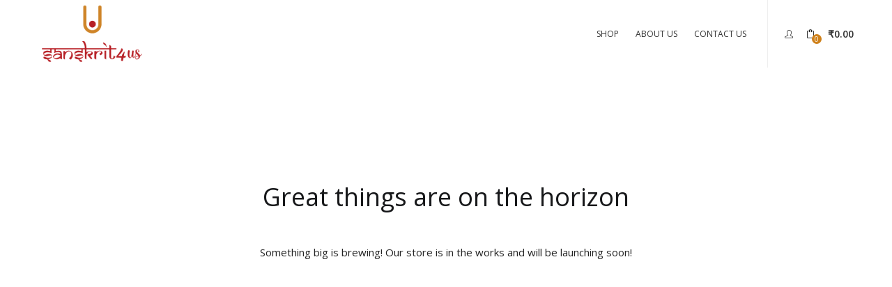

--- FILE ---
content_type: text/html; charset=UTF-8
request_url: https://sanskritforus.com/product/na-me-mrtyu-shanka-na-me-jaatibhedpita-naiv-me-naiv-maata-na-janm/
body_size: 20846
content:
<!DOCTYPE html>
<html lang="en-US" class="no-js">
<head>
	<meta charset="UTF-8">
	<meta name="viewport" content="width=device-width">
	<link rel="profile" href="http://gmpg.org/xfn/11">
	<link rel="pingback" href="https://sanskritforus.com/xmlrpc.php">

	<meta name="viewport" content="width=device-width, initial-scale=1" />
<meta name='robots' content='index, follow, max-image-preview:large, max-snippet:-1, max-video-preview:-1' />
	<style>img:is([sizes="auto" i], [sizes^="auto," i]) { contain-intrinsic-size: 3000px 1500px }</style>
	
	<!-- This site is optimized with the Yoast SEO plugin v26.2 - https://yoast.com/wordpress/plugins/seo/ -->
	<title>न मे मृत्यु शंका न मे जातिभेद:पिता नैव मे नैव माता न जन्म: - Sanskrit For Us</title>
	<meta name="description" content="Broadening horizons as unpack fresh thoughts from the culture and traditions shaping our lives. Sanskrit For Us delivers rejuvenating and stimulating, shlokas and vocabulary that roots Sanskrit existence in youth. We pledge to bring Sanskrit to Gen Z and Gen A and formulating the ways to developed a continuity that aligns the trends of today’s lifestyle. Respecting all our religious literature our team is continuously working upon the write ups that fetches the ethos of Vedas Ved – Puran. Primarily in Hinduism, Sanskrit is extensively used in the Carnatic and Hindustani branches of classical music. Kirtanas, bhajans, stotras, and shlokas. Most modern Indian languages have been directly derived from, or strongly influenced by, Sanskrit." />
	<link rel="canonical" href="https://sanskritforus.com/product/na-me-mrtyu-shanka-na-me-jaatibhedpita-naiv-me-naiv-maata-na-janm/" />
	<meta property="og:locale" content="en_US" />
	<meta property="og:type" content="article" />
	<meta property="og:title" content="न मे मृत्यु शंका न मे जातिभेद:पिता नैव मे नैव माता न जन्म: - Sanskrit For Us" />
	<meta property="og:description" content="Broadening horizons as unpack fresh thoughts from the culture and traditions shaping our lives. Sanskrit For Us delivers rejuvenating and stimulating, shlokas and vocabulary that roots Sanskrit existence in youth. We pledge to bring Sanskrit to Gen Z and Gen A and formulating the ways to developed a continuity that aligns the trends of today’s lifestyle. Respecting all our religious literature our team is continuously working upon the write ups that fetches the ethos of Vedas Ved – Puran. Primarily in Hinduism, Sanskrit is extensively used in the Carnatic and Hindustani branches of classical music. Kirtanas, bhajans, stotras, and shlokas. Most modern Indian languages have been directly derived from, or strongly influenced by, Sanskrit." />
	<meta property="og:url" content="https://sanskritforus.com/product/na-me-mrtyu-shanka-na-me-jaatibhedpita-naiv-me-naiv-maata-na-janm/" />
	<meta property="og:site_name" content="Sanskrit For Us" />
	<meta property="article:publisher" content="https://www.facebook.com/sanskritforus" />
	<meta property="article:modified_time" content="2022-06-22T06:01:41+00:00" />
	<meta property="og:image" content="https://sanskritforus.com/wp-content/uploads/2022/05/Simple-Portraight-16.jpg" />
	<meta property="og:image:width" content="1000" />
	<meta property="og:image:height" content="1000" />
	<meta property="og:image:type" content="image/jpeg" />
	<meta name="twitter:card" content="summary_large_image" />
	<meta name="twitter:site" content="@sanskritforus" />
	<meta name="twitter:label1" content="Est. reading time" />
	<meta name="twitter:data1" content="1 minute" />
	<script type="application/ld+json" class="yoast-schema-graph">{"@context":"https://schema.org","@graph":[{"@type":"WebPage","@id":"https://sanskritforus.com/product/na-me-mrtyu-shanka-na-me-jaatibhedpita-naiv-me-naiv-maata-na-janm/","url":"https://sanskritforus.com/product/na-me-mrtyu-shanka-na-me-jaatibhedpita-naiv-me-naiv-maata-na-janm/","name":"न मे मृत्यु शंका न मे जातिभेद:पिता नैव मे नैव माता न जन्म: - Sanskrit For Us","isPartOf":{"@id":"https://sanskritforus.com/#website"},"primaryImageOfPage":{"@id":"https://sanskritforus.com/product/na-me-mrtyu-shanka-na-me-jaatibhedpita-naiv-me-naiv-maata-na-janm/#primaryimage"},"image":{"@id":"https://sanskritforus.com/product/na-me-mrtyu-shanka-na-me-jaatibhedpita-naiv-me-naiv-maata-na-janm/#primaryimage"},"thumbnailUrl":"https://sanskritforus.com/wp-content/uploads/2022/05/Simple-Portraight-16.jpg","datePublished":"2022-05-31T03:13:21+00:00","dateModified":"2022-06-22T06:01:41+00:00","description":"Broadening horizons as unpack fresh thoughts from the culture and traditions shaping our lives. Sanskrit For Us delivers rejuvenating and stimulating, shlokas and vocabulary that roots Sanskrit existence in youth. We pledge to bring Sanskrit to Gen Z and Gen A and formulating the ways to developed a continuity that aligns the trends of today’s lifestyle. Respecting all our religious literature our team is continuously working upon the write ups that fetches the ethos of Vedas Ved – Puran. Primarily in Hinduism, Sanskrit is extensively used in the Carnatic and Hindustani branches of classical music. Kirtanas, bhajans, stotras, and shlokas. Most modern Indian languages have been directly derived from, or strongly influenced by, Sanskrit.","breadcrumb":{"@id":"https://sanskritforus.com/product/na-me-mrtyu-shanka-na-me-jaatibhedpita-naiv-me-naiv-maata-na-janm/#breadcrumb"},"inLanguage":"en-US","potentialAction":[{"@type":"ReadAction","target":["https://sanskritforus.com/product/na-me-mrtyu-shanka-na-me-jaatibhedpita-naiv-me-naiv-maata-na-janm/"]}]},{"@type":"ImageObject","inLanguage":"en-US","@id":"https://sanskritforus.com/product/na-me-mrtyu-shanka-na-me-jaatibhedpita-naiv-me-naiv-maata-na-janm/#primaryimage","url":"https://sanskritforus.com/wp-content/uploads/2022/05/Simple-Portraight-16.jpg","contentUrl":"https://sanskritforus.com/wp-content/uploads/2022/05/Simple-Portraight-16.jpg","width":1000,"height":1000,"caption":"न मे मृत्यु शंका न मे जातिभेद:पिता नैव मे नैव माता न जन्म: न बन्धुर्न मित्रं गुरुर्नैव शिष्य: चिदानन्द रूप: शिवोऽहम् शिवोऽहम् ॥"},{"@type":"BreadcrumbList","@id":"https://sanskritforus.com/product/na-me-mrtyu-shanka-na-me-jaatibhedpita-naiv-me-naiv-maata-na-janm/#breadcrumb","itemListElement":[{"@type":"ListItem","position":1,"name":"Home","item":"https://sanskritforus.com/"},{"@type":"ListItem","position":2,"name":"Shop","item":"https://sanskritforus.com/shop/"},{"@type":"ListItem","position":3,"name":"न मे मृत्यु शंका न मे जातिभेद:पिता नैव मे नैव माता न जन्म:"}]},{"@type":"WebSite","@id":"https://sanskritforus.com/#website","url":"https://sanskritforus.com/","name":"Sanskrit For Us","description":"Discover the Essence of Sanskrit, For All of Us.","alternateName":"Discover the Essence of Sanskrit, For All of Us.","potentialAction":[{"@type":"SearchAction","target":{"@type":"EntryPoint","urlTemplate":"https://sanskritforus.com/?s={search_term_string}"},"query-input":{"@type":"PropertyValueSpecification","valueRequired":true,"valueName":"search_term_string"}}],"inLanguage":"en-US"}]}</script>
	<!-- / Yoast SEO plugin. -->


<title>न मे मृत्यु शंका न मे जातिभेद:पिता नैव मे नैव माता न जन्म: - Sanskrit For Us</title>
<link rel='dns-prefetch' href='//fonts.googleapis.com' />
<link rel='preconnect' href='https://fonts.gstatic.com' crossorigin />
<link rel="alternate" type="application/rss+xml" title="Sanskrit For Us &raquo; Feed" href="https://sanskritforus.com/feed/" />
<link rel="alternate" type="application/rss+xml" title="Sanskrit For Us &raquo; Comments Feed" href="https://sanskritforus.com/comments/feed/" />
<link rel="alternate" type="application/rss+xml" title="Sanskrit For Us &raquo; न मे मृत्यु शंका न मे जातिभेद:पिता नैव मे नैव माता न जन्म: Comments Feed" href="https://sanskritforus.com/product/na-me-mrtyu-shanka-na-me-jaatibhedpita-naiv-me-naiv-maata-na-janm/feed/" />
<script type="text/javascript">
/* <![CDATA[ */
window._wpemojiSettings = {"baseUrl":"https:\/\/s.w.org\/images\/core\/emoji\/16.0.1\/72x72\/","ext":".png","svgUrl":"https:\/\/s.w.org\/images\/core\/emoji\/16.0.1\/svg\/","svgExt":".svg","source":{"concatemoji":"https:\/\/sanskritforus.com\/wp-includes\/js\/wp-emoji-release.min.js?ver=6.8.2"}};
/*! This file is auto-generated */
!function(s,n){var o,i,e;function c(e){try{var t={supportTests:e,timestamp:(new Date).valueOf()};sessionStorage.setItem(o,JSON.stringify(t))}catch(e){}}function p(e,t,n){e.clearRect(0,0,e.canvas.width,e.canvas.height),e.fillText(t,0,0);var t=new Uint32Array(e.getImageData(0,0,e.canvas.width,e.canvas.height).data),a=(e.clearRect(0,0,e.canvas.width,e.canvas.height),e.fillText(n,0,0),new Uint32Array(e.getImageData(0,0,e.canvas.width,e.canvas.height).data));return t.every(function(e,t){return e===a[t]})}function u(e,t){e.clearRect(0,0,e.canvas.width,e.canvas.height),e.fillText(t,0,0);for(var n=e.getImageData(16,16,1,1),a=0;a<n.data.length;a++)if(0!==n.data[a])return!1;return!0}function f(e,t,n,a){switch(t){case"flag":return n(e,"\ud83c\udff3\ufe0f\u200d\u26a7\ufe0f","\ud83c\udff3\ufe0f\u200b\u26a7\ufe0f")?!1:!n(e,"\ud83c\udde8\ud83c\uddf6","\ud83c\udde8\u200b\ud83c\uddf6")&&!n(e,"\ud83c\udff4\udb40\udc67\udb40\udc62\udb40\udc65\udb40\udc6e\udb40\udc67\udb40\udc7f","\ud83c\udff4\u200b\udb40\udc67\u200b\udb40\udc62\u200b\udb40\udc65\u200b\udb40\udc6e\u200b\udb40\udc67\u200b\udb40\udc7f");case"emoji":return!a(e,"\ud83e\udedf")}return!1}function g(e,t,n,a){var r="undefined"!=typeof WorkerGlobalScope&&self instanceof WorkerGlobalScope?new OffscreenCanvas(300,150):s.createElement("canvas"),o=r.getContext("2d",{willReadFrequently:!0}),i=(o.textBaseline="top",o.font="600 32px Arial",{});return e.forEach(function(e){i[e]=t(o,e,n,a)}),i}function t(e){var t=s.createElement("script");t.src=e,t.defer=!0,s.head.appendChild(t)}"undefined"!=typeof Promise&&(o="wpEmojiSettingsSupports",i=["flag","emoji"],n.supports={everything:!0,everythingExceptFlag:!0},e=new Promise(function(e){s.addEventListener("DOMContentLoaded",e,{once:!0})}),new Promise(function(t){var n=function(){try{var e=JSON.parse(sessionStorage.getItem(o));if("object"==typeof e&&"number"==typeof e.timestamp&&(new Date).valueOf()<e.timestamp+604800&&"object"==typeof e.supportTests)return e.supportTests}catch(e){}return null}();if(!n){if("undefined"!=typeof Worker&&"undefined"!=typeof OffscreenCanvas&&"undefined"!=typeof URL&&URL.createObjectURL&&"undefined"!=typeof Blob)try{var e="postMessage("+g.toString()+"("+[JSON.stringify(i),f.toString(),p.toString(),u.toString()].join(",")+"));",a=new Blob([e],{type:"text/javascript"}),r=new Worker(URL.createObjectURL(a),{name:"wpTestEmojiSupports"});return void(r.onmessage=function(e){c(n=e.data),r.terminate(),t(n)})}catch(e){}c(n=g(i,f,p,u))}t(n)}).then(function(e){for(var t in e)n.supports[t]=e[t],n.supports.everything=n.supports.everything&&n.supports[t],"flag"!==t&&(n.supports.everythingExceptFlag=n.supports.everythingExceptFlag&&n.supports[t]);n.supports.everythingExceptFlag=n.supports.everythingExceptFlag&&!n.supports.flag,n.DOMReady=!1,n.readyCallback=function(){n.DOMReady=!0}}).then(function(){return e}).then(function(){var e;n.supports.everything||(n.readyCallback(),(e=n.source||{}).concatemoji?t(e.concatemoji):e.wpemoji&&e.twemoji&&(t(e.twemoji),t(e.wpemoji)))}))}((window,document),window._wpemojiSettings);
/* ]]> */
</script>

<style id='wp-emoji-styles-inline-css' type='text/css'>

	img.wp-smiley, img.emoji {
		display: inline !important;
		border: none !important;
		box-shadow: none !important;
		height: 1em !important;
		width: 1em !important;
		margin: 0 0.07em !important;
		vertical-align: -0.1em !important;
		background: none !important;
		padding: 0 !important;
	}
</style>
<link rel='stylesheet' id='wp-block-library-css' href='https://sanskritforus.com/wp-includes/css/dist/block-library/style.min.css?ver=6.8.2' type='text/css' media='all' />
<style id='classic-theme-styles-inline-css' type='text/css'>
/*! This file is auto-generated */
.wp-block-button__link{color:#fff;background-color:#32373c;border-radius:9999px;box-shadow:none;text-decoration:none;padding:calc(.667em + 2px) calc(1.333em + 2px);font-size:1.125em}.wp-block-file__button{background:#32373c;color:#fff;text-decoration:none}
</style>
<style id='global-styles-inline-css' type='text/css'>
:root{--wp--preset--aspect-ratio--square: 1;--wp--preset--aspect-ratio--4-3: 4/3;--wp--preset--aspect-ratio--3-4: 3/4;--wp--preset--aspect-ratio--3-2: 3/2;--wp--preset--aspect-ratio--2-3: 2/3;--wp--preset--aspect-ratio--16-9: 16/9;--wp--preset--aspect-ratio--9-16: 9/16;--wp--preset--color--black: #000000;--wp--preset--color--cyan-bluish-gray: #abb8c3;--wp--preset--color--white: #ffffff;--wp--preset--color--pale-pink: #f78da7;--wp--preset--color--vivid-red: #cf2e2e;--wp--preset--color--luminous-vivid-orange: #ff6900;--wp--preset--color--luminous-vivid-amber: #fcb900;--wp--preset--color--light-green-cyan: #7bdcb5;--wp--preset--color--vivid-green-cyan: #00d084;--wp--preset--color--pale-cyan-blue: #8ed1fc;--wp--preset--color--vivid-cyan-blue: #0693e3;--wp--preset--color--vivid-purple: #9b51e0;--wp--preset--gradient--vivid-cyan-blue-to-vivid-purple: linear-gradient(135deg,rgba(6,147,227,1) 0%,rgb(155,81,224) 100%);--wp--preset--gradient--light-green-cyan-to-vivid-green-cyan: linear-gradient(135deg,rgb(122,220,180) 0%,rgb(0,208,130) 100%);--wp--preset--gradient--luminous-vivid-amber-to-luminous-vivid-orange: linear-gradient(135deg,rgba(252,185,0,1) 0%,rgba(255,105,0,1) 100%);--wp--preset--gradient--luminous-vivid-orange-to-vivid-red: linear-gradient(135deg,rgba(255,105,0,1) 0%,rgb(207,46,46) 100%);--wp--preset--gradient--very-light-gray-to-cyan-bluish-gray: linear-gradient(135deg,rgb(238,238,238) 0%,rgb(169,184,195) 100%);--wp--preset--gradient--cool-to-warm-spectrum: linear-gradient(135deg,rgb(74,234,220) 0%,rgb(151,120,209) 20%,rgb(207,42,186) 40%,rgb(238,44,130) 60%,rgb(251,105,98) 80%,rgb(254,248,76) 100%);--wp--preset--gradient--blush-light-purple: linear-gradient(135deg,rgb(255,206,236) 0%,rgb(152,150,240) 100%);--wp--preset--gradient--blush-bordeaux: linear-gradient(135deg,rgb(254,205,165) 0%,rgb(254,45,45) 50%,rgb(107,0,62) 100%);--wp--preset--gradient--luminous-dusk: linear-gradient(135deg,rgb(255,203,112) 0%,rgb(199,81,192) 50%,rgb(65,88,208) 100%);--wp--preset--gradient--pale-ocean: linear-gradient(135deg,rgb(255,245,203) 0%,rgb(182,227,212) 50%,rgb(51,167,181) 100%);--wp--preset--gradient--electric-grass: linear-gradient(135deg,rgb(202,248,128) 0%,rgb(113,206,126) 100%);--wp--preset--gradient--midnight: linear-gradient(135deg,rgb(2,3,129) 0%,rgb(40,116,252) 100%);--wp--preset--font-size--small: 13px;--wp--preset--font-size--medium: 20px;--wp--preset--font-size--large: 36px;--wp--preset--font-size--x-large: 42px;--wp--preset--font-family--inter: "Inter", sans-serif;--wp--preset--font-family--cardo: Cardo;--wp--preset--spacing--20: 0.44rem;--wp--preset--spacing--30: 0.67rem;--wp--preset--spacing--40: 1rem;--wp--preset--spacing--50: 1.5rem;--wp--preset--spacing--60: 2.25rem;--wp--preset--spacing--70: 3.38rem;--wp--preset--spacing--80: 5.06rem;--wp--preset--shadow--natural: 6px 6px 9px rgba(0, 0, 0, 0.2);--wp--preset--shadow--deep: 12px 12px 50px rgba(0, 0, 0, 0.4);--wp--preset--shadow--sharp: 6px 6px 0px rgba(0, 0, 0, 0.2);--wp--preset--shadow--outlined: 6px 6px 0px -3px rgba(255, 255, 255, 1), 6px 6px rgba(0, 0, 0, 1);--wp--preset--shadow--crisp: 6px 6px 0px rgba(0, 0, 0, 1);}:where(.is-layout-flex){gap: 0.5em;}:where(.is-layout-grid){gap: 0.5em;}body .is-layout-flex{display: flex;}.is-layout-flex{flex-wrap: wrap;align-items: center;}.is-layout-flex > :is(*, div){margin: 0;}body .is-layout-grid{display: grid;}.is-layout-grid > :is(*, div){margin: 0;}:where(.wp-block-columns.is-layout-flex){gap: 2em;}:where(.wp-block-columns.is-layout-grid){gap: 2em;}:where(.wp-block-post-template.is-layout-flex){gap: 1.25em;}:where(.wp-block-post-template.is-layout-grid){gap: 1.25em;}.has-black-color{color: var(--wp--preset--color--black) !important;}.has-cyan-bluish-gray-color{color: var(--wp--preset--color--cyan-bluish-gray) !important;}.has-white-color{color: var(--wp--preset--color--white) !important;}.has-pale-pink-color{color: var(--wp--preset--color--pale-pink) !important;}.has-vivid-red-color{color: var(--wp--preset--color--vivid-red) !important;}.has-luminous-vivid-orange-color{color: var(--wp--preset--color--luminous-vivid-orange) !important;}.has-luminous-vivid-amber-color{color: var(--wp--preset--color--luminous-vivid-amber) !important;}.has-light-green-cyan-color{color: var(--wp--preset--color--light-green-cyan) !important;}.has-vivid-green-cyan-color{color: var(--wp--preset--color--vivid-green-cyan) !important;}.has-pale-cyan-blue-color{color: var(--wp--preset--color--pale-cyan-blue) !important;}.has-vivid-cyan-blue-color{color: var(--wp--preset--color--vivid-cyan-blue) !important;}.has-vivid-purple-color{color: var(--wp--preset--color--vivid-purple) !important;}.has-black-background-color{background-color: var(--wp--preset--color--black) !important;}.has-cyan-bluish-gray-background-color{background-color: var(--wp--preset--color--cyan-bluish-gray) !important;}.has-white-background-color{background-color: var(--wp--preset--color--white) !important;}.has-pale-pink-background-color{background-color: var(--wp--preset--color--pale-pink) !important;}.has-vivid-red-background-color{background-color: var(--wp--preset--color--vivid-red) !important;}.has-luminous-vivid-orange-background-color{background-color: var(--wp--preset--color--luminous-vivid-orange) !important;}.has-luminous-vivid-amber-background-color{background-color: var(--wp--preset--color--luminous-vivid-amber) !important;}.has-light-green-cyan-background-color{background-color: var(--wp--preset--color--light-green-cyan) !important;}.has-vivid-green-cyan-background-color{background-color: var(--wp--preset--color--vivid-green-cyan) !important;}.has-pale-cyan-blue-background-color{background-color: var(--wp--preset--color--pale-cyan-blue) !important;}.has-vivid-cyan-blue-background-color{background-color: var(--wp--preset--color--vivid-cyan-blue) !important;}.has-vivid-purple-background-color{background-color: var(--wp--preset--color--vivid-purple) !important;}.has-black-border-color{border-color: var(--wp--preset--color--black) !important;}.has-cyan-bluish-gray-border-color{border-color: var(--wp--preset--color--cyan-bluish-gray) !important;}.has-white-border-color{border-color: var(--wp--preset--color--white) !important;}.has-pale-pink-border-color{border-color: var(--wp--preset--color--pale-pink) !important;}.has-vivid-red-border-color{border-color: var(--wp--preset--color--vivid-red) !important;}.has-luminous-vivid-orange-border-color{border-color: var(--wp--preset--color--luminous-vivid-orange) !important;}.has-luminous-vivid-amber-border-color{border-color: var(--wp--preset--color--luminous-vivid-amber) !important;}.has-light-green-cyan-border-color{border-color: var(--wp--preset--color--light-green-cyan) !important;}.has-vivid-green-cyan-border-color{border-color: var(--wp--preset--color--vivid-green-cyan) !important;}.has-pale-cyan-blue-border-color{border-color: var(--wp--preset--color--pale-cyan-blue) !important;}.has-vivid-cyan-blue-border-color{border-color: var(--wp--preset--color--vivid-cyan-blue) !important;}.has-vivid-purple-border-color{border-color: var(--wp--preset--color--vivid-purple) !important;}.has-vivid-cyan-blue-to-vivid-purple-gradient-background{background: var(--wp--preset--gradient--vivid-cyan-blue-to-vivid-purple) !important;}.has-light-green-cyan-to-vivid-green-cyan-gradient-background{background: var(--wp--preset--gradient--light-green-cyan-to-vivid-green-cyan) !important;}.has-luminous-vivid-amber-to-luminous-vivid-orange-gradient-background{background: var(--wp--preset--gradient--luminous-vivid-amber-to-luminous-vivid-orange) !important;}.has-luminous-vivid-orange-to-vivid-red-gradient-background{background: var(--wp--preset--gradient--luminous-vivid-orange-to-vivid-red) !important;}.has-very-light-gray-to-cyan-bluish-gray-gradient-background{background: var(--wp--preset--gradient--very-light-gray-to-cyan-bluish-gray) !important;}.has-cool-to-warm-spectrum-gradient-background{background: var(--wp--preset--gradient--cool-to-warm-spectrum) !important;}.has-blush-light-purple-gradient-background{background: var(--wp--preset--gradient--blush-light-purple) !important;}.has-blush-bordeaux-gradient-background{background: var(--wp--preset--gradient--blush-bordeaux) !important;}.has-luminous-dusk-gradient-background{background: var(--wp--preset--gradient--luminous-dusk) !important;}.has-pale-ocean-gradient-background{background: var(--wp--preset--gradient--pale-ocean) !important;}.has-electric-grass-gradient-background{background: var(--wp--preset--gradient--electric-grass) !important;}.has-midnight-gradient-background{background: var(--wp--preset--gradient--midnight) !important;}.has-small-font-size{font-size: var(--wp--preset--font-size--small) !important;}.has-medium-font-size{font-size: var(--wp--preset--font-size--medium) !important;}.has-large-font-size{font-size: var(--wp--preset--font-size--large) !important;}.has-x-large-font-size{font-size: var(--wp--preset--font-size--x-large) !important;}
:where(.wp-block-post-template.is-layout-flex){gap: 1.25em;}:where(.wp-block-post-template.is-layout-grid){gap: 1.25em;}
:where(.wp-block-columns.is-layout-flex){gap: 2em;}:where(.wp-block-columns.is-layout-grid){gap: 2em;}
:root :where(.wp-block-pullquote){font-size: 1.5em;line-height: 1.6;}
</style>
<style id='wp-block-template-skip-link-inline-css' type='text/css'>

		.skip-link.screen-reader-text {
			border: 0;
			clip-path: inset(50%);
			height: 1px;
			margin: -1px;
			overflow: hidden;
			padding: 0;
			position: absolute !important;
			width: 1px;
			word-wrap: normal !important;
		}

		.skip-link.screen-reader-text:focus {
			background-color: #eee;
			clip-path: none;
			color: #444;
			display: block;
			font-size: 1em;
			height: auto;
			left: 5px;
			line-height: normal;
			padding: 15px 23px 14px;
			text-decoration: none;
			top: 5px;
			width: auto;
			z-index: 100000;
		}
</style>
<link rel='stylesheet' id='contact-form-7-css' href='https://sanskritforus.com/wp-content/plugins/contact-form-7/includes/css/styles.css?ver=6.1.3' type='text/css' media='all' />
<link rel='stylesheet' id='photoswipe-css' href='https://sanskritforus.com/wp-content/plugins/woocommerce/assets/css/photoswipe/photoswipe.min.css?ver=10.3.7' type='text/css' media='all' />
<link rel='stylesheet' id='photoswipe-default-skin-css' href='https://sanskritforus.com/wp-content/plugins/woocommerce/assets/css/photoswipe/default-skin/default-skin.min.css?ver=10.3.7' type='text/css' media='all' />
<link rel='stylesheet' id='woocommerce-layout-css' href='https://sanskritforus.com/wp-content/plugins/woocommerce/assets/css/woocommerce-layout.css?ver=10.3.7' type='text/css' media='all' />
<link rel='stylesheet' id='woocommerce-smallscreen-css' href='https://sanskritforus.com/wp-content/plugins/woocommerce/assets/css/woocommerce-smallscreen.css?ver=10.3.7' type='text/css' media='only screen and (max-width: 768px)' />
<link rel='stylesheet' id='woocommerce-general-css' href='https://sanskritforus.com/wp-content/plugins/woocommerce/assets/css/woocommerce.css?ver=10.3.7' type='text/css' media='all' />
<style id='woocommerce-inline-inline-css' type='text/css'>
.woocommerce form .form-row .required { visibility: visible; }
</style>
<link rel='stylesheet' id='brands-styles-css' href='https://sanskritforus.com/wp-content/plugins/woocommerce/assets/css/brands.css?ver=10.3.7' type='text/css' media='all' />
<link rel='stylesheet' id='puca-gutenberg-frontend-css' href='https://sanskritforus.com/wp-content/themes/puca/css/gutenberg/gutenberg-frontend.css?ver=1.5' type='text/css' media='all' />
<link rel='stylesheet' id='puca-woocommerce-css' href='https://sanskritforus.com/wp-content/themes/puca/css/skins/fashion/woocommerce.css?ver=1.5' type='text/css' media='all' />
<link rel='stylesheet' id='bootstrap-css' href='https://sanskritforus.com/wp-content/themes/puca/css/bootstrap.css?ver=3.2.0' type='text/css' media='all' />
<link rel='stylesheet' id='elementor-frontend-css' href='https://sanskritforus.com/wp-content/plugins/elementor/assets/css/frontend.min.css?ver=3.32.5' type='text/css' media='all' />
<link rel='stylesheet' id='puca-template-css' href='https://sanskritforus.com/wp-content/themes/puca/css/skins/fashion/template.css?ver=1.5' type='text/css' media='all' />
<style id='puca-template-inline-css' type='text/css'>
:root {--tb-theme-color: #cf811b;--tb-theme-color-hover: #af6d16;}:root {--tb-text-primary-font: Open Sans;--tb-text-second-font: Open Sans;}/* Menu Link Color Active *//* Woocommerce Breadcrumbs */.site-header .logo img {max-width: 150px;}.site-header .logo img {padding-top: 0;padding-right: 0;padding-bottom: 0;padding-left: 0;}@media (max-width: 1024px) {/* Limit logo image height for tablets according to tablets header height */.logo-tablet a img {max-width: 150px;}.logo-tablet a img {padding-top: 0;padding-right: 0;padding-bottom: 0;padding-left: 0;}}@media (max-width: 768px) {/* Limit logo image height for mobile according to mobile header height */.mobile-logo a img {max-width: 166px;}.mobile-logo a img {padding-top: 0;padding-right: 0;padding-bottom: 0;padding-left: 0;}}/* Custom CSS *//*@media (max-width:767px){*//*    #message-purchased {*//*        display: block !important;*//*    }*//*}*//*.woocommerce .pswp--zoom-allowed .pswp__img {*//*    max-width: none;*//*}*//*.pswp__img {*//*    max-width: none !important;*//*}*//*@media (max-width: 767px) {*//*	#shop-now.has-buy-now .single_add_to_cart_button:after,*//*	#shop-now.has-buy-now .single_add_to_cart_button+.added_to_cart.wc-forward:after {*//*		font-family: 'simple-line-icons';*//*		content: "\e04f";	*//*	}*//*}*//*.row.grid[data-mobile="2"]>div {*//*    -webkit-box-flex: 50%;*//*    -moz-box-flex: 50%;*//*    -webkit-flex: 50%;*//*    -ms-flex: 50%;*//*    flex: 50%;*//*    max-width: 100% !important;*//*}*//*.post-post-thumbnail{*//*}*//*.style-center .layout-blog .post-list>article:hover {*//*    -webkit-box-shadow: none;*//*    box-shadow: 0 2px 30px rgba(0,0,0,0.2) !important;*//*}*//*.style-center .layout-blog .post-list>article .entry-header {*//*    background: #fff;*//*    padding: 15px 0;*//*    margin-bottom: 0px !important;*//*}*//*.style-center .layout-blog .post-list>article .entry-content {*//*    padding: 8px 8px 20px 8px !important;*//*    text-align: center !important;*//*    background-color: white !important;*//*}*//*.post-thumb {*//*    position: relative;*//*    width: 500px !important;*//*    height: 500px !important;*//*}*//*.post-post-thumbnail img {*//*    height: 500px !important;*//*    width: 500px !important;*//*}*//*#tbay-header.header-v2 .search {*//*    text-align: right;*//*    display: none;*//*}*//*.header-bottom-main {*//*    background: #000;*//*    display: none;*//*}*//*.tbay-topbar .topbar-inner {*//*    padding: 30px 0 0px !important;*//*}*//*.tbay-footer {*//*    position: relative;*//*    color: #232323;*//*    font-size: 13px;*//*    padding-top: 0px !important;*//*}*//*.tbay-copyright {*//*    color: #666;*//*    font-size: 13px;*//*    font-weight: 400;*//*    background: #f4f9fc !important;*//*    padding-top: 20px;*//*    padding-bottom: 20px;*//*}*//*.row.grid {*//*    display: -ms-flexbox;*//*    display: flex;*//*    -ms-flex-wrap: wrap;*//*    flex-wrap: wrap;*//*    box-shadow: 0 2px 30px rgba(0,0,0,0.2) !important;*//*    padding: 20px 20px 0;*//*    background: #fff;*//*    transition: .4s !important;*//*}*//*.post-grid:hover .entry-thumb .entry-image img {*//*    -webkit-transform: none !important;*//*    -ms-transform: none !important;*//*    -o-transform: none !important;*//*    transform: none !important;*//*}*//*.content-area{*//*    box-shadow: 0 2px 30px rgba(0,0,0,0.2) !important;*//*}*//*.entry-single .meta-info span {*//*    padding: 0 10px;*//*    display: none;*//*}*//*.entry-single .entry-title {*//*    font-size: 28px;*//*    height: auto;*//*    line-height: 35px;*//*    margin: 0px 0 10px;*//*    padding-top: 5% !important;*//*}*//*.post-navigation {*//*    padding: 30px 0;*//*    border-top: 1px solid #eee;*//*    border-bottom: 1px solid #eee;*//*    margin-bottom: 40px;*//*    display: none !important;*//*}*//*.sidebar, .product-top-sidebar, .product-canvas-sidebar, .related-posts, .blog-top-search, .blog-top-sidebar1 {*//*    margin: 10px 0 !important;*//*}*//*#comments {*//*    padding: 30px 0;*//*    position: relative;*//*    display: none;*//*}*//*.widget-blog .meta-info {*//*    padding-bottom: 25px;*//*    display: none;*//*}*//*.meta-info {*//*    display: none !important;*//*}*//*.tbay-to-top.active {*//*    display: none !important;*//*}*//*.tbay-topcart{*//*    display:none;*//*}*//*.elementor-widget-tbay-posts-grid .post .entry-title, .elementor-widget-tbay-posts-grid .post .entry-title a {*//*    color: #54595f;*//*    font-family: "Roboto", Sans-serif;*//*    font-weight: 600;*//*    font-size: 40px !important;*//*    line-height: 70px !important;*//*    padding-top: 20% !important;;*//*}*//*.post-type {*//*    display: none !important;*//*}*//*.layout-blog .post-list>article .entry-title {*//*    font-size: 17px !important;*//*    line-height: normal;*//*    margin-bottom: 10px;*//*}				*/#tbay-topbar .top-bar, #tbay-header .header-bottom-main, #tbay-header .header-category-logo, #tbay-header.header-v4 .top-bar, .header-bottom-main, #tbay-header.header-v10 .top-bar {display: none !important;}.woocommerce-product-details__short-description {font-size: 15px !important;}body {font-size: 15px !important;font-weight: 400;line-height: 1.7;color: #232323;background: #fff;overflow-x: hidden;}.single-product #main-content .wc-tabs-wrapper {margin-top: 10px !important;}h1, h2, h3, h4, h5, h6, .h1, .h2, .h3, .h4, .h5, .h6 {font-weight: 400 !important;}.tbay-topbar .topbar-inner {padding: 13px 0 0px !important;}.singular-shop div.product .information .cart {margin: 0;padding-top: 4px !important;padding-bottom: 0px !important;}.tbay-breadscrumb.breadcrumbs-color .breadscrumb-inner, .tbay-breadscrumb.breadcrumbs-text .breadscrumb-inner {margin: 0;padding: 5px 0 !important;text-align: center;}.woocommerce-page #main-content, .category #main-content, body.blog #main-content {margin: 20px 0 5px !important;}.post .entry-thumb .post-type, .post .content-image .post-type, .post .link-wrap .post-type, .post .owl-carousel-play .post-type {display: none !important;}.entry-single .meta-info span {padding: 0 10px;display: none !important;}.meta-info {display: none !important;}.tbay-footer {padding-top: 20px !important;}.tbay-copyright {padding-top: 10px !important;padding-bottom: 10px !important;}h4, h5, h6, .h4, .h5, .h6 {font-family: 'Yatra One', cursive !important;}.entry-single .entry-title {font-family: 'Yatra One', cursive !important;}.elementor-column-gap-default>.elementor-row>.elementor-column>.elementor-element-populated {text-align: center !important;}.single-product #main-content .wc-tabs-wrapper .accordion-group .panel .panel-collapse {padding-top: 1px !important;}@media (min-width: 1024px) { /*.entry-title {*//*    font-size: 26px;*//*    font-weight: 600;*//*    margin: 0;*//*    line-height: 40px;*//*}*//*.entry-description {*//*    line-height: 24px;*//*    font-size: 20px;*//*    color: #333;*//*}*//*.post-grid .entry-title {*//*    margin-bottom: 10%;*//*}				*/ }@media (min-width: 481px) and (max-width: 767px) { /*.entry-title {*//*    font-size: 16px !important;*//*    line-height: 30px !important;*//*}*//*.entry-description {*//*    line-height: 24px;*//*    font-size: 13px;*//*    color: #333;*//*}				*/ }
</style>
<link rel='stylesheet' id='puca-style-css' href='https://sanskritforus.com/wp-content/themes/puca/style.css?ver=1.5' type='text/css' media='all' />
<link rel='stylesheet' id='font-awesome-css' href='https://sanskritforus.com/wp-content/plugins/elementor/assets/lib/font-awesome/css/font-awesome.min.css?ver=4.7.0' type='text/css' media='all' />
<link rel='stylesheet' id='font-tbay-css' href='https://sanskritforus.com/wp-content/themes/puca/css/font-tbay-custom.css?ver=1.0.0' type='text/css' media='all' />
<link rel='stylesheet' id='simple-line-icons-css' href='https://sanskritforus.com/wp-content/themes/puca/css/simple-line-icons.css?ver=2.4.0' type='text/css' media='all' />
<link rel='stylesheet' id='animate-css-css' href='https://sanskritforus.com/wp-content/themes/puca/css/animate.css?ver=3.5.0' type='text/css' media='all' />
<link rel='stylesheet' id='jquery-treeview-css' href='https://sanskritforus.com/wp-content/themes/puca/css/jquery.treeview.css?ver=1.0.0' type='text/css' media='all' />
<link rel="preload" as="style" href="https://fonts.googleapis.com/css?family=Open%20Sans:300,400,600,700,800,300italic,400italic,600italic,700italic,800italic&#038;display=swap&#038;ver=1742630289" /><link rel="stylesheet" href="https://fonts.googleapis.com/css?family=Open%20Sans:300,400,600,700,800,300italic,400italic,600italic,700italic,800italic&#038;display=swap&#038;ver=1742630289" media="print" onload="this.media='all'"><noscript><link rel="stylesheet" href="https://fonts.googleapis.com/css?family=Open%20Sans:300,400,600,700,800,300italic,400italic,600italic,700italic,800italic&#038;display=swap&#038;ver=1742630289" /></noscript><script type="text/javascript" src="https://sanskritforus.com/wp-includes/js/jquery/jquery.min.js?ver=3.7.1" id="jquery-core-js"></script>
<script type="text/javascript" src="https://sanskritforus.com/wp-includes/js/jquery/jquery-migrate.min.js?ver=3.4.1" id="jquery-migrate-js"></script>
<script type="text/javascript" src="https://sanskritforus.com/wp-content/plugins/woocommerce/assets/js/jquery-blockui/jquery.blockUI.min.js?ver=2.7.0-wc.10.3.7" id="wc-jquery-blockui-js" defer="defer" data-wp-strategy="defer"></script>
<script type="text/javascript" id="wc-add-to-cart-js-extra">
/* <![CDATA[ */
var wc_add_to_cart_params = {"ajax_url":"\/wp-admin\/admin-ajax.php","wc_ajax_url":"\/?wc-ajax=%%endpoint%%","i18n_view_cart":"View cart","cart_url":"https:\/\/sanskritforus.com\/cart\/","is_cart":"","cart_redirect_after_add":"no"};
/* ]]> */
</script>
<script type="text/javascript" src="https://sanskritforus.com/wp-content/plugins/woocommerce/assets/js/frontend/add-to-cart.min.js?ver=10.3.7" id="wc-add-to-cart-js" defer="defer" data-wp-strategy="defer"></script>
<script type="text/javascript" src="https://sanskritforus.com/wp-content/plugins/woocommerce/assets/js/zoom/jquery.zoom.min.js?ver=1.7.21-wc.10.3.7" id="wc-zoom-js" defer="defer" data-wp-strategy="defer"></script>
<script type="text/javascript" src="https://sanskritforus.com/wp-content/plugins/woocommerce/assets/js/flexslider/jquery.flexslider.min.js?ver=2.7.2-wc.10.3.7" id="wc-flexslider-js" defer="defer" data-wp-strategy="defer"></script>
<script type="text/javascript" src="https://sanskritforus.com/wp-content/plugins/woocommerce/assets/js/photoswipe/photoswipe.min.js?ver=4.1.1-wc.10.3.7" id="wc-photoswipe-js" defer="defer" data-wp-strategy="defer"></script>
<script type="text/javascript" src="https://sanskritforus.com/wp-content/plugins/woocommerce/assets/js/photoswipe/photoswipe-ui-default.min.js?ver=4.1.1-wc.10.3.7" id="wc-photoswipe-ui-default-js" defer="defer" data-wp-strategy="defer"></script>
<script type="text/javascript" id="wc-single-product-js-extra">
/* <![CDATA[ */
var wc_single_product_params = {"i18n_required_rating_text":"Please select a rating","i18n_rating_options":["1 of 5 stars","2 of 5 stars","3 of 5 stars","4 of 5 stars","5 of 5 stars"],"i18n_product_gallery_trigger_text":"View full-screen image gallery","review_rating_required":"yes","flexslider":{"rtl":false,"animation":"slide","smoothHeight":true,"directionNav":false,"controlNav":"thumbnails","slideshow":false,"animationSpeed":500,"animationLoop":false,"allowOneSlide":false},"zoom_enabled":"1","zoom_options":[],"photoswipe_enabled":"1","photoswipe_options":{"shareEl":false,"closeOnScroll":false,"history":false,"hideAnimationDuration":0,"showAnimationDuration":0},"flexslider_enabled":"1"};
/* ]]> */
</script>
<script type="text/javascript" src="https://sanskritforus.com/wp-content/plugins/woocommerce/assets/js/frontend/single-product.min.js?ver=10.3.7" id="wc-single-product-js" defer="defer" data-wp-strategy="defer"></script>
<script type="text/javascript" src="https://sanskritforus.com/wp-content/plugins/woocommerce/assets/js/js-cookie/js.cookie.min.js?ver=2.1.4-wc.10.3.7" id="wc-js-cookie-js" defer="defer" data-wp-strategy="defer"></script>
<script type="text/javascript" id="woocommerce-js-extra">
/* <![CDATA[ */
var woocommerce_params = {"ajax_url":"\/wp-admin\/admin-ajax.php","wc_ajax_url":"\/?wc-ajax=%%endpoint%%","i18n_password_show":"Show password","i18n_password_hide":"Hide password"};
/* ]]> */
</script>
<script type="text/javascript" src="https://sanskritforus.com/wp-content/plugins/woocommerce/assets/js/frontend/woocommerce.min.js?ver=10.3.7" id="woocommerce-js" defer="defer" data-wp-strategy="defer"></script>
<link rel="https://api.w.org/" href="https://sanskritforus.com/wp-json/" /><link rel="alternate" title="JSON" type="application/json" href="https://sanskritforus.com/wp-json/wp/v2/product/6823" /><link rel="EditURI" type="application/rsd+xml" title="RSD" href="https://sanskritforus.com/xmlrpc.php?rsd" />
<meta name="generator" content="WordPress 6.8.2" />
<meta name="generator" content="WooCommerce 10.3.7" />
<link rel='shortlink' href='https://sanskritforus.com/?p=6823' />
<link rel="alternate" title="oEmbed (JSON)" type="application/json+oembed" href="https://sanskritforus.com/wp-json/oembed/1.0/embed?url=https%3A%2F%2Fsanskritforus.com%2Fproduct%2Fna-me-mrtyu-shanka-na-me-jaatibhedpita-naiv-me-naiv-maata-na-janm%2F" />
<link rel="alternate" title="oEmbed (XML)" type="text/xml+oembed" href="https://sanskritforus.com/wp-json/oembed/1.0/embed?url=https%3A%2F%2Fsanskritforus.com%2Fproduct%2Fna-me-mrtyu-shanka-na-me-jaatibhedpita-naiv-me-naiv-maata-na-janm%2F&#038;format=xml" />
<meta name="generator" content="Redux 4.5.8" /><script async src="https://pagead2.googlesyndication.com/pagead/js/adsbygoogle.js?client=ca-pub-5083789122903448"
     crossorigin="anonymous"></script>

<!-- Google tag (gtag.js) -->
<script async src="https://www.googletagmanager.com/gtag/js?id=G-QW220WLCGS"></script>
<script>
  window.dataLayer = window.dataLayer || [];
  function gtag(){dataLayer.push(arguments);}
  gtag('js', new Date());

  gtag('config', 'G-QW220WLCGS');
</script><script type="text/javascript" src="//s7.addthis.com/js/300/addthis_widget.js#pubid=ra-59f2a47d2f1aaba2"></script>	<noscript><style>.woocommerce-product-gallery{ opacity: 1 !important; }</style></noscript>
	<meta name="generator" content="Elementor 3.32.5; features: additional_custom_breakpoints; settings: css_print_method-external, google_font-enabled, font_display-auto">
			<style>
				.e-con.e-parent:nth-of-type(n+4):not(.e-lazyloaded):not(.e-no-lazyload),
				.e-con.e-parent:nth-of-type(n+4):not(.e-lazyloaded):not(.e-no-lazyload) * {
					background-image: none !important;
				}
				@media screen and (max-height: 1024px) {
					.e-con.e-parent:nth-of-type(n+3):not(.e-lazyloaded):not(.e-no-lazyload),
					.e-con.e-parent:nth-of-type(n+3):not(.e-lazyloaded):not(.e-no-lazyload) * {
						background-image: none !important;
					}
				}
				@media screen and (max-height: 640px) {
					.e-con.e-parent:nth-of-type(n+2):not(.e-lazyloaded):not(.e-no-lazyload),
					.e-con.e-parent:nth-of-type(n+2):not(.e-lazyloaded):not(.e-no-lazyload) * {
						background-image: none !important;
					}
				}
			</style>
			<style class='wp-fonts-local' type='text/css'>
@font-face{font-family:Inter;font-style:normal;font-weight:300 900;font-display:fallback;src:url('https://sanskritforus.com/wp-content/plugins/woocommerce/assets/fonts/Inter-VariableFont_slnt,wght.woff2') format('woff2');font-stretch:normal;}
@font-face{font-family:Cardo;font-style:normal;font-weight:400;font-display:fallback;src:url('https://sanskritforus.com/wp-content/plugins/woocommerce/assets/fonts/cardo_normal_400.woff2') format('woff2');}
</style>
<link rel="icon" href="https://sanskritforus.com/wp-content/uploads/2020/07/cropped-4u.com_-e1594270950823-32x32.png" sizes="32x32" />
<link rel="icon" href="https://sanskritforus.com/wp-content/uploads/2020/07/cropped-4u.com_-e1594270950823-192x192.png" sizes="192x192" />
<link rel="apple-touch-icon" href="https://sanskritforus.com/wp-content/uploads/2020/07/cropped-4u.com_-e1594270950823-180x180.png" />
<meta name="msapplication-TileImage" content="https://sanskritforus.com/wp-content/uploads/2020/07/cropped-4u.com_-e1594270950823-270x270.png" />
		<style type="text/css" id="wp-custom-css">
			@import url('https://fonts.googleapis.com/css2?family=Yatra+One&display=swap');		</style>
		<style id="puca_tbay_theme_options-dynamic-css" title="dynamic-css" class="redux-options-output">.tbay-copyright,	.tbay-footer .tb-copyright p{color:#000000;}</style></head>
<body class="wp-singular product-template-default single single-product postid-6823 wp-theme-puca theme-puca woocommerce woocommerce-page woocommerce-no-js skin-fashion v3  ajax_cart_right tbay-body-mobile-product-one tbay-show-cart-mobile elementor-default elementor-kit-5486 mobile-hidden-footer-icon header-mobile-center">
<div id="wrapper-container" class="wrapper-container v3">


	 
	  


<div id="tbay-mobile-menu" class="tbay-offcanvas hidden-lg hidden-md v3"> 
    <div class="tbay-offcanvas-body">


                    <div class="offcanvas-head">
                Menu                <button type="button" class="btn btn-toggle-canvas btn-danger" data-toggle="offcanvas">x</button>
            </div>
          
        

        <nav id="tbay-mobile-menu-navbar-treeview" class="menu navbar navbar-offcanvas navbar-static" data-id="sanskrit">
            <div class="navbar-collapse navbar-offcanvas-collapse"><ul id="main-mobile-menu" class="menu treeview nav navbar-nav" data-id="sanskrit"><li id="menu-item-6927" class="menu-item menu-item-type-custom menu-item-object-custom menu-item-6927 level-0 aligned-left"><a href="http://sanskritforus.com/shop">Shop</a></li>
<li id="menu-item-5513" class="menu-item menu-item-type-custom menu-item-object-custom menu-item-5513 level-0 aligned-left"><a href="#">About Us</a></li>
<li id="menu-item-7429" class="menu-item menu-item-type-post_type menu-item-object-page menu-item-7429 level-0 aligned-left"><a href="https://sanskritforus.com/contact-us/">Contact Us</a></li>
</ul></div>        </nav>


    </div>
</div>

	  


	<div class="topbar-device-mobile visible-xxs clearfix">
		
		<div class="active-mobile">
            <button data-toggle="offcanvas" class="btn btn-sm btn-danger btn-offcanvas btn-toggle-canvas offcanvas" type="button"><i class="icon-menu icons"></i></button>        </div> 
		<div class="mobile-logo">
							<a href="https://sanskritforus.com/">
					<img class="logo-mobile-img" src="https://sanskritforus.com/wp-content/uploads/2021/07/Logo-Transparent-e1626941230899.png" alt="Sanskrit For Us">
				</a>
					</div>
		
				<div class="tbay-topcart">
			<div id="cart-3o3fI" class="cart-dropdown dropdown version-1">
				<a class="dropdown-toggle mini-cart v2" data-offcanvas="offcanvas-right" data-toggle="dropdown" aria-expanded="true" role="button" aria-haspopup="true" data-delay="0" href="#" title="View your shopping cart">
					
					<span class="text-skin cart-icon">
						<i class="icon-bag"></i>
						<span class="mini-cart-items">
						   0						</span>
					</span>
					
				</a>            
			</div>
		</div>
			<div class="tbay-dropdown-cart v2 sidebar-right">
	<div class="dropdown-content">
		<div class="widget-header-cart">
			<h3 class="widget-title heading-title">recently added items</h3>
			<a href="javascript:;" class="offcanvas-close"><span>x</span></a>
		</div>
		<div class="widget_shopping_cart_content">
	    
<div class="mini_cart_content">
	<div class="mini_cart_inner">
		<div class="mcart-border">
							<ul class="cart_empty ">
					<li>You have no items in your shopping cart</li>
					<li class="total"><a class="button wc-continue" href="https://sanskritforus.com/shop/"> Continue Shopping </a></li>
				</ul>
			
						<div class="clearfix"></div>
		</div>
	</div>
</div>
		</div>
	</div>
</div>				
		

	
</div>
	
	<div class="topbar-mobile  hidden-lg hidden-md  hidden-xxs clearfix">
	<div class="logo-mobile-theme logo-tablet col-xs-6 text-left">
                            <a href="https://sanskritforus.com/"> 
                <img class="logo-mobile-img" src="https://sanskritforus.com/wp-content/uploads/2021/07/Logo-Transparent-e1626941230899.png" alt="Sanskrit For Us">
            </a>
        	</div>
     <div class="topbar-mobile-right col-xs-6 text-right">
        <div class="active-mobile">
            <button data-toggle="offcanvas" class="btn btn-sm btn-danger btn-offcanvas btn-toggle-canvas offcanvas" type="button"><i class="icon-menu icons"></i></button>        </div>
        <div class="topbar-inner text-left">
            <div class="search-popup search-device-mobile">
                <span class="show-search"><i class="sim-icon icon-magnifier"></i></span>
                            </div>
            
            <div class="setting-popup">

                <div class="dropdown">
                    <button class="account-button btn btn-sm btn-primary btn-outline dropdown-toggle" type="button" data-toggle="dropdown"><i class="sim-icon icon-user"></i></button>
                    <div class="account-menu">
                                                    <div class="menu-nav-account-container"><ul id="menu-nav-account" class="menu-topbar"><li id="menu-item-5416" class="menu-item menu-item-type-post_type menu-item-object-page menu-item-5416"><a href="https://sanskritforus.com/my-account/">My Account</a></li>
<li id="menu-item-5415" class="menu-item menu-item-type-post_type menu-item-object-page menu-item-5415"><a href="https://sanskritforus.com/checkout/">Checkout</a></li>
<li id="menu-item-5417" class="menu-item menu-item-type-post_type menu-item-object-page menu-item-5417"><a href="https://sanskritforus.com/wishlist-2/">Wishlist</a></li>
</ul></div>                                            </div>
                </div>

            </div>

                            <div class="tbay-topcart">
                    <div id="cart-kjrWM" class="cart-dropdown dropdown version-1">
                        <a class="dropdown-toggle mini-cart v2" data-offcanvas="offcanvas-right" data-toggle="dropdown" aria-expanded="true" role="button" aria-haspopup="true" data-delay="0" href="#" title="View your shopping cart">
                            
                            <span class="text-skin cart-icon">
                                <i class="icon-bag"></i>
                                <span class="mini-cart-items">
                                0                                </span>
                            </span>
                            
                        </a>             
                    </div>
                </div>
                <div class="tbay-dropdown-cart v2 sidebar-right">
	<div class="dropdown-content">
		<div class="widget-header-cart">
			<h3 class="widget-title heading-title">recently added items</h3>
			<a href="javascript:;" class="offcanvas-close"><span>x</span></a>
		</div>
		<div class="widget_shopping_cart_content">
	    
<div class="mini_cart_content">
	<div class="mini_cart_inner">
		<div class="mcart-border">
							<ul class="cart_empty ">
					<li>You have no items in your shopping cart</li>
					<li class="total"><a class="button wc-continue" href="https://sanskritforus.com/shop/"> Continue Shopping </a></li>
				</ul>
			
						<div class="clearfix"></div>
		</div>
	</div>
</div>
		</div>
	</div>
</div>            
        </div>
    </div>       
</div>

	<header id="tbay-header" class="site-header header-v3 hidden-sm hidden-xs ">
    <section id="tbay-mainmenu" class="tbay-mainmenu hidden-xs hidden-sm">
        <div class="container-full container header-main"> 
		
			<div class="header-inner clearfix">
			
				<div class="row"> 
					
					<div class="header-left col-md-3 col-xlg-4">
							<!-- LOGO -->
							<div class="logo-in-theme">
								
    <div class="logo">
        <a href="https://sanskritforus.com/">
            <img class="header-logo-img" src="https://sanskritforus.com/wp-content/uploads/2024/07/1-05-e1721186630437.png" alt="Sanskrit For Us">
        </a>
    </div>
							</div>
						    
							<div class="search-full hidden-sm hidden-xs"> 
																</div>
						
					</div>
					
					<div class="header-right col-md-9 col-xlg-8">


						<div class="header-menu">
							<nav data-duration="400" class="menu hidden-xs hidden-sm tbay-megamenu slide animate navbar">
<div class="collapse navbar-collapse"><ul id="primary-menu" class="nav navbar-nav megamenu" data-id="sanskrit"><li class="menu-item menu-item-type-custom menu-item-object-custom menu-item-6927 level-0 aligned-left"><a href="http://sanskritforus.com/shop">Shop</a></li>
<li class="menu-item menu-item-type-custom menu-item-object-custom menu-item-5513 level-0 aligned-left"><a href="#">About Us</a></li>
<li class="menu-item menu-item-type-post_type menu-item-object-page menu-item-7429 level-0 aligned-left"><a href="https://sanskritforus.com/contact-us/">Contact Us</a></li>
</ul></div></nav>						</div>

						<div class="top-account">
							
	<div class="tbay-login">

		  
 
				 
					<a href="https://sanskritforus.com/my-account/" title="Login"><i class="sim-icon icon-user"></i></a>        
				  	
		 

	</div>
	
 						</div>


													<div class="top-cart-wishlist">

								<!-- Cart -->
								<div class="top-cart hidden-xs">
									<div class="tbay-topcart">
 <div id="cart-AUAq9" class="cart-dropdown dropdown version-1">
        <a class="dropdown-toggle mini-cart v2" data-offcanvas="offcanvas-right" data-toggle="dropdown" aria-expanded="true" role="button" aria-haspopup="true" data-delay="0" href="#" title="View your shopping cart">
            
	        <span class="text-skin cart-icon">
				<i class="icon-bag"></i>
				<span class="mini-cart-items">
				   0				</span>
			</span>

			<span class="qty"><span class="woocommerce-Price-amount amount"><bdi><span class="woocommerce-Price-currencySymbol">&#8377;</span>0.00</bdi></span></span>
            
        </a>            
    </div>
</div>    

<div class="tbay-dropdown-cart v2 sidebar-right">
	<div class="dropdown-content">
		<div class="widget-header-cart">
			<h3 class="widget-title heading-title">recently added items</h3>
			<a href="javascript:;" class="offcanvas-close"><span>x</span></a>
		</div>
		<div class="widget_shopping_cart_content">
	    
<div class="mini_cart_content">
	<div class="mini_cart_inner">
		<div class="mcart-border">
							<ul class="cart_empty ">
					<li>You have no items in your shopping cart</li>
					<li class="total"><a class="button wc-continue" href="https://sanskritforus.com/shop/"> Continue Shopping </a></li>
				</ul>
			
						<div class="clearfix"></div>
		</div>
	</div>
</div>
		</div>
	</div>
</div>								</div>
							</div>
						
	                    										

					</div>

				</div>    
			</div>  
        </div>      
    </section>
</header>
	<div id="tbay-main-content">
<div class="wp-site-blocks">


<div data-block-name="woocommerce/coming-soon" data-store-only="true" class="wp-block-woocommerce-coming-soon woocommerce-coming-soon-store-only">



<div class="wp-block-group is-vertical is-content-justification-center is-nowrap is-layout-flex wp-container-core-group-is-layout-fc169830 wp-block-group-is-layout-flex">
<div style="height:100px" aria-hidden="true" class="wp-block-spacer"></div>



<h1 class="wp-block-heading has-text-align-center has-cardo-font-family">Great things are on the horizon</h1>



<div style="height:10px" aria-hidden="true" class="wp-block-spacer"></div>



<p class="has-text-align-center has-inter-font-family">Something big is brewing! Our store is in the works and will be launching soon!</p>



<div style="height:100px" aria-hidden="true" class="wp-block-spacer"></div>
</div>


</div>


</div>
	</div><!-- .site-content -->

	<footer id="tbay-footer" class="tbay-footer ">
					
							<div class="tbay-copyright">
					<div class="container">
						<div class="copyright-content">
							<div class="text-copyright text-center">
							
								<span style="color: #b62221; font-family: 'Yatra One', cursive; font-size: 15px;">Copyright @ 2025 Sanskrit For Us. धर्मो रक्षति रक्षितः</span>
							</div> 
						</div>
					</div>
				</div>

				

			
					
	</footer><!-- .site-footer -->

		
	
			<div class="tbay-to-top v3">

			<div class="more-to-top">
				
								
				
								<!-- Setting -->
				<div class="tbay-cart top-cart hidden-xs">
					<a href="https://sanskritforus.com/cart/" class="mini-cart">
						<i class="icon-bag"></i>
						<span class="mini-cart-items-fixed">
						0						</span>
					</a>
				</div>
							</div>
			
			<a href="javascript:void(0);" id="back-to-top">
				<p>TOP</p>
			</a>
		</div>
		
		
		
		

</div><!-- .site -->

<script type="speculationrules">
{"prefetch":[{"source":"document","where":{"and":[{"href_matches":"\/*"},{"not":{"href_matches":["\/wp-*.php","\/wp-admin\/*","\/wp-content\/uploads\/*","\/wp-content\/*","\/wp-content\/plugins\/*","\/wp-content\/themes\/puca\/*","\/*\\?(.+)"]}},{"not":{"selector_matches":"a[rel~=\"nofollow\"]"}},{"not":{"selector_matches":".no-prefetch, .no-prefetch a"}}]},"eagerness":"conservative"}]}
</script>
    <div class="modal fade" id="tbay-cart-modal" tabindex="-1" role="dialog" aria-hidden="true">
        <div class="modal-dialog modal-lg">
            <div class="modal-content">
                <div class="modal-body">
                    <button type="button" class="close btn btn-close" data-dismiss="modal" aria-hidden="true">
                        <i class="fa fa-times"></i>
                    </button>
                    <div class="modal-body-content"></div>
                </div>
            </div>
        </div>
    </div>
    			<script>
				const lazyloadRunObserver = () => {
					const lazyloadBackgrounds = document.querySelectorAll( `.e-con.e-parent:not(.e-lazyloaded)` );
					const lazyloadBackgroundObserver = new IntersectionObserver( ( entries ) => {
						entries.forEach( ( entry ) => {
							if ( entry.isIntersecting ) {
								let lazyloadBackground = entry.target;
								if( lazyloadBackground ) {
									lazyloadBackground.classList.add( 'e-lazyloaded' );
								}
								lazyloadBackgroundObserver.unobserve( entry.target );
							}
						});
					}, { rootMargin: '200px 0px 200px 0px' } );
					lazyloadBackgrounds.forEach( ( lazyloadBackground ) => {
						lazyloadBackgroundObserver.observe( lazyloadBackground );
					} );
				};
				const events = [
					'DOMContentLoaded',
					'elementor/lazyload/observe',
				];
				events.forEach( ( event ) => {
					document.addEventListener( event, lazyloadRunObserver );
				} );
			</script>
			
<div id="photoswipe-fullscreen-dialog" class="pswp" tabindex="-1" role="dialog" aria-modal="true" aria-hidden="true" aria-label="Full screen image">
	<div class="pswp__bg"></div>
	<div class="pswp__scroll-wrap">
		<div class="pswp__container">
			<div class="pswp__item"></div>
			<div class="pswp__item"></div>
			<div class="pswp__item"></div>
		</div>
		<div class="pswp__ui pswp__ui--hidden">
			<div class="pswp__top-bar">
				<div class="pswp__counter"></div>
				<button class="pswp__button pswp__button--zoom" aria-label="Zoom in/out"></button>
				<button class="pswp__button pswp__button--fs" aria-label="Toggle fullscreen"></button>
				<button class="pswp__button pswp__button--share" aria-label="Share"></button>
				<button class="pswp__button pswp__button--close" aria-label="Close (Esc)"></button>
				<div class="pswp__preloader">
					<div class="pswp__preloader__icn">
						<div class="pswp__preloader__cut">
							<div class="pswp__preloader__donut"></div>
						</div>
					</div>
				</div>
			</div>
			<div class="pswp__share-modal pswp__share-modal--hidden pswp__single-tap">
				<div class="pswp__share-tooltip"></div>
			</div>
			<button class="pswp__button pswp__button--arrow--left" aria-label="Previous (arrow left)"></button>
			<button class="pswp__button pswp__button--arrow--right" aria-label="Next (arrow right)"></button>
			<div class="pswp__caption">
				<div class="pswp__caption__center"></div>
			</div>
		</div>
	</div>
</div>
	<script type='text/javascript'>
		(function () {
			var c = document.body.className;
			c = c.replace(/woocommerce-no-js/, 'woocommerce-js');
			document.body.className = c;
		})();
	</script>
	<link rel='stylesheet' id='wc-blocks-style-css' href='https://sanskritforus.com/wp-content/plugins/woocommerce/assets/client/blocks/wc-blocks.css?ver=wc-10.3.7' type='text/css' media='all' />
<link rel='stylesheet' id='wc-blocks-style-coming-soon-css' href='https://sanskritforus.com/wp-content/plugins/woocommerce/assets/client/blocks/coming-soon.css?ver=wc-10.3.7' type='text/css' media='all' />
<style id='core-block-supports-inline-css' type='text/css'>
.wp-container-core-group-is-layout-fc169830{flex-wrap:nowrap;flex-direction:column;align-items:center;}
</style>
<script type="text/javascript" src="https://sanskritforus.com/wp-includes/js/jquery/ui/core.min.js?ver=1.13.3" id="jquery-ui-core-js"></script>
<script type="text/javascript" src="https://sanskritforus.com/wp-includes/js/jquery/ui/menu.min.js?ver=1.13.3" id="jquery-ui-menu-js"></script>
<script type="text/javascript" src="https://sanskritforus.com/wp-includes/js/dist/dom-ready.min.js?ver=f77871ff7694fffea381" id="wp-dom-ready-js"></script>
<script type="text/javascript" src="https://sanskritforus.com/wp-includes/js/dist/hooks.min.js?ver=4d63a3d491d11ffd8ac6" id="wp-hooks-js"></script>
<script type="text/javascript" src="https://sanskritforus.com/wp-includes/js/dist/i18n.min.js?ver=5e580eb46a90c2b997e6" id="wp-i18n-js"></script>
<script type="text/javascript" id="wp-i18n-js-after">
/* <![CDATA[ */
wp.i18n.setLocaleData( { 'text direction\u0004ltr': [ 'ltr' ] } );
/* ]]> */
</script>
<script type="text/javascript" src="https://sanskritforus.com/wp-includes/js/dist/a11y.min.js?ver=3156534cc54473497e14" id="wp-a11y-js"></script>
<script type="text/javascript" src="https://sanskritforus.com/wp-includes/js/jquery/ui/autocomplete.min.js?ver=1.13.3" id="jquery-ui-autocomplete-js"></script>
<script type="text/javascript" src="https://sanskritforus.com/wp-content/themes/puca/js/bootstrap.js?ver=3.3.7" id="bootstrap-js"></script>
<script type="text/javascript" id="wp-block-template-skip-link-js-after">
/* <![CDATA[ */
	( function() {
		var skipLinkTarget = document.querySelector( 'main' ),
			sibling,
			skipLinkTargetID,
			skipLink;

		// Early exit if a skip-link target can't be located.
		if ( ! skipLinkTarget ) {
			return;
		}

		/*
		 * Get the site wrapper.
		 * The skip-link will be injected in the beginning of it.
		 */
		sibling = document.querySelector( '.wp-site-blocks' );

		// Early exit if the root element was not found.
		if ( ! sibling ) {
			return;
		}

		// Get the skip-link target's ID, and generate one if it doesn't exist.
		skipLinkTargetID = skipLinkTarget.id;
		if ( ! skipLinkTargetID ) {
			skipLinkTargetID = 'wp--skip-link--target';
			skipLinkTarget.id = skipLinkTargetID;
		}

		// Create the skip link.
		skipLink = document.createElement( 'a' );
		skipLink.classList.add( 'skip-link', 'screen-reader-text' );
		skipLink.id = 'wp-skip-link';
		skipLink.href = '#' + skipLinkTargetID;
		skipLink.innerText = 'Skip to content';

		// Inject the skip link.
		sibling.parentElement.insertBefore( skipLink, sibling );
	}() );
	
/* ]]> */
</script>
<script type="text/javascript" src="https://sanskritforus.com/wp-content/plugins/contact-form-7/includes/swv/js/index.js?ver=6.1.3" id="swv-js"></script>
<script type="text/javascript" id="contact-form-7-js-before">
/* <![CDATA[ */
var wpcf7 = {
    "api": {
        "root": "https:\/\/sanskritforus.com\/wp-json\/",
        "namespace": "contact-form-7\/v1"
    }
};
/* ]]> */
</script>
<script type="text/javascript" src="https://sanskritforus.com/wp-content/plugins/contact-form-7/includes/js/index.js?ver=6.1.3" id="contact-form-7-js"></script>
<script type="text/javascript" src="https://sanskritforus.com/wp-content/themes/puca/js/slick.js?ver=1.0.0" id="slick-js"></script>
<script type="text/javascript" src="https://sanskritforus.com/wp-content/themes/puca/js/custom-slick.js?ver=1.5" id="puca-custom-slick-js"></script>
<script type="text/javascript" src="https://sanskritforus.com/wp-content/plugins/woocommerce/assets/js/sourcebuster/sourcebuster.min.js?ver=10.3.7" id="sourcebuster-js-js"></script>
<script type="text/javascript" id="wc-order-attribution-js-extra">
/* <![CDATA[ */
var wc_order_attribution = {"params":{"lifetime":1.0e-5,"session":30,"base64":false,"ajaxurl":"https:\/\/sanskritforus.com\/wp-admin\/admin-ajax.php","prefix":"wc_order_attribution_","allowTracking":true},"fields":{"source_type":"current.typ","referrer":"current_add.rf","utm_campaign":"current.cmp","utm_source":"current.src","utm_medium":"current.mdm","utm_content":"current.cnt","utm_id":"current.id","utm_term":"current.trm","utm_source_platform":"current.plt","utm_creative_format":"current.fmt","utm_marketing_tactic":"current.tct","session_entry":"current_add.ep","session_start_time":"current_add.fd","session_pages":"session.pgs","session_count":"udata.vst","user_agent":"udata.uag"}};
/* ]]> */
</script>
<script type="text/javascript" src="https://sanskritforus.com/wp-content/plugins/woocommerce/assets/js/frontend/order-attribution.min.js?ver=10.3.7" id="wc-order-attribution-js"></script>
<script type="text/javascript" src="https://sanskritforus.com/wp-content/themes/puca/js/woocommerce.js?ver=1.5" id="puca-woocommerce-script-js"></script>
<script type="text/javascript" src="https://sanskritforus.com/wp-content/themes/puca/js/skip-link-fix.js?ver=1.5" id="puca-skip-link-fix-js"></script>
<script type="text/javascript" src="https://sanskritforus.com/wp-includes/js/comment-reply.min.js?ver=6.8.2" id="comment-reply-js" async="async" data-wp-strategy="async"></script>
<script type="text/javascript" src="https://sanskritforus.com/wp-content/themes/puca/js/detectmobilebrowser.js?ver=1.0.6" id="detectmobilebrowser-js"></script>
<script type="text/javascript" src="https://sanskritforus.com/wp-content/themes/puca/js/jquery.waypoints.js?ver=4.0.0" id="waypoints-js"></script>
<script type="text/javascript" id="puca-script-js-extra">
/* <![CDATA[ */
var puca_settings = {"storage_key":"puca_d6c4eac936edd419b4460c78540b143f","active_theme":"fashion","keep_header":"0","tbay_header":"v3","cart_position":"right","ajaxurl":"https:\/\/sanskritforus.com\/wp-admin\/admin-ajax.php","nonce":"69f174536b","clear_megamenu_cache":"","cancel":"cancel","search":"Search","posts":"{\"page\":0,\"product\":\"na-me-mrtyu-shanka-na-me-jaatibhedpita-naiv-me-naiv-maata-na-janm\",\"post_type\":\"product\",\"name\":\"na-me-mrtyu-shanka-na-me-jaatibhedpita-naiv-me-naiv-maata-na-janm\",\"error\":\"\",\"m\":\"\",\"p\":0,\"post_parent\":\"\",\"subpost\":\"\",\"subpost_id\":\"\",\"attachment\":\"\",\"attachment_id\":0,\"pagename\":\"\",\"page_id\":0,\"second\":\"\",\"minute\":\"\",\"hour\":\"\",\"day\":0,\"monthnum\":0,\"year\":0,\"w\":0,\"category_name\":\"\",\"tag\":\"\",\"cat\":\"\",\"tag_id\":\"\",\"author\":\"\",\"author_name\":\"\",\"feed\":\"\",\"tb\":\"\",\"paged\":0,\"meta_key\":\"\",\"meta_value\":\"\",\"preview\":\"\",\"s\":\"\",\"sentence\":\"\",\"title\":\"\",\"fields\":\"all\",\"menu_order\":\"\",\"embed\":\"\",\"category__in\":[],\"category__not_in\":[],\"category__and\":[],\"post__in\":[],\"post__not_in\":[],\"post_name__in\":[],\"tag__in\":[],\"tag__not_in\":[],\"tag__and\":[],\"tag_slug__in\":[],\"tag_slug__and\":[],\"post_parent__in\":[],\"post_parent__not_in\":[],\"author__in\":[],\"author__not_in\":[],\"search_columns\":[],\"ignore_sticky_posts\":false,\"suppress_filters\":false,\"cache_results\":true,\"update_post_term_cache\":true,\"update_menu_item_cache\":false,\"lazy_load_term_meta\":true,\"update_post_meta_cache\":true,\"posts_per_page\":21,\"nopaging\":false,\"comments_per_page\":\"50\",\"no_found_rows\":false,\"order\":\"DESC\"}","view_all":"View All","no_results":"No results found","current_page":"1","max_page":"0","elements_ready":{"slick":["brands","products","posts-grid","our-team","product-category","product-tabs","testimonials","product-categories-tabs","list-categories-product","custom-image-list-categories","custom-image-list-tags","furniture-custom-image-list-categories","product-flash-sales","product-list-tags","product-count-down","fashion3-product-flash-sale","fashion3-product-recently-viewed","supermaket2-categoriestabs","supermaket2-categoriestabs-2","supermaket2-categoriestabs-3","supermaket-products","supermaket-categories-tabs"],"ajax_tabs":["product-categories-tabs","product-tabs"],"countdowntimer":["product-count-down","fashion3-product-flash-sale"],"layzyloadimage":["product-flash-sales","product-count-down","fashion3-product-flash-sale","brands","products","posts-grid","our-team","product-category","product-tabs","testimonials","product-categories-tabs","list-categories-product","custom-image-list-categories","custom-image-list-tags","product-list-tags","fashion3-product-recently-viewed"],"counterup":["supermaket2-counter"]},"combined_css":"","woo_mode":"grid","ajax_single_add_to_cart":"1","ajax_update_quantity":"","wc_ajax_url":"\/?wc-ajax=%%endpoint%%","enable_ajax_add_to_cart":"1","single_product":"1","is_layoutslide":"","quantity_mode":""};
/* ]]> */
</script>
<script type="text/javascript" src="https://sanskritforus.com/wp-content/themes/puca/js/functions.js?ver=1.5" id="puca-script-js"></script>
<script type="text/javascript" src="https://sanskritforus.com/wp-content/themes/puca/js/skins/fashion.js?ver=1.5" id="puca-skins-script-js"></script>
        <div id="custom-login-wrapper" class="modal fade " role="dialog">
            <div class="modal-dialog"> 
                <!-- Modal content-->
                <div class="modal-content woocommerce-account">
                    <button type="button" class="btn-close" data-dismiss="modal"><i class="tb-icon tb-icon-zzzz-close"></i></button>
                    <div class="form-header">
                        <h5 class="form-title" >login to system</h5>
                    </div>
                    <div class="modal-body">
									<form method="post" class="login woocommerce-form woocommerce-form-login hidden-form" action="https://sanskritforus.com/my-account/" style="display:none;">

				
				
				<p class="form-row form-row-first">
					<input type="text" class="woocommerce-Input woocommerce-Input--text input-text" name="username" id="username" placeholder="Username or email address" autocomplete="username"  value="" />
				</p>
				<p class="form-row form-row-last">
					<input class="woocommerce-Input woocommerce-Input--text input-text" type="password" name="password" id="password" placeholder="Password" autocomplete="current-password" />
				</p>
                <div class="clear"></div>

				
				<div class="login-form-footer">
					<label class="woocommerce-form__label woocommerce-form__label-for-checkbox woocommerce-form-login__rememberme">
                        <input class="woocommerce-form__input woocommerce-form__input-checkbox" name="rememberme" type="checkbox" id="rememberme" value="forever" /> <span>Remember me</span>
                    </label>
					<a href="https://sanskritforus.com/my-account/lost-password/" class="woocommerce-LostPassword lost_password">Lost password?</a>
				</div>

				<p class="form-row">
					<input type="hidden" id="woocommerce-login-nonce" name="woocommerce-login-nonce" value="2032af7a96" /><input type="hidden" name="_wp_http_referer" value="/product/na-me-mrtyu-shanka-na-me-jaatibhedpita-naiv-me-naiv-maata-na-janm/" />											<input type="hidden" name="redirect" value="https://sanskritforus.com/my-account/" />
										<button type="submit" class="woocommerce-button button woocommerce-form-login__submit" name="login" value="Log in">Log in</button>
				</p>

                <div class="clear"></div>

						<div class="create-account-question">
			<a href="https://sanskritforus.com/my-account/?action=register" class="btn btn-style-link btn-color-primary create-account-button">Create an account</a>
		</div>
		
				
			</form>

		                    </div>
                </div> 
            </div>
        </div>
        
</body>
</html>



<!-- Page supported by LiteSpeed Cache 7.6.2 on 2026-01-29 02:52:06 -->

--- FILE ---
content_type: text/html; charset=utf-8
request_url: https://www.google.com/recaptcha/api2/aframe
body_size: 267
content:
<!DOCTYPE HTML><html><head><meta http-equiv="content-type" content="text/html; charset=UTF-8"></head><body><script nonce="f5JBmXm4MfM-JdtPN5ewNw">/** Anti-fraud and anti-abuse applications only. See google.com/recaptcha */ try{var clients={'sodar':'https://pagead2.googlesyndication.com/pagead/sodar?'};window.addEventListener("message",function(a){try{if(a.source===window.parent){var b=JSON.parse(a.data);var c=clients[b['id']];if(c){var d=document.createElement('img');d.src=c+b['params']+'&rc='+(localStorage.getItem("rc::a")?sessionStorage.getItem("rc::b"):"");window.document.body.appendChild(d);sessionStorage.setItem("rc::e",parseInt(sessionStorage.getItem("rc::e")||0)+1);localStorage.setItem("rc::h",'1769635332406');}}}catch(b){}});window.parent.postMessage("_grecaptcha_ready", "*");}catch(b){}</script></body></html>

--- FILE ---
content_type: text/css
request_url: https://sanskritforus.com/wp-content/themes/puca/style.css?ver=1.5
body_size: 1696
content:
/*
Theme Name: Puca
Theme URI: https://wpbakery.thembay.com/puca/
Author: Thembay
Author URI: https://thembay.com
Description: Best Optimized Mobile WooCommerce Theme
Version: 2.6.37
Domain Path: /languages/
Requires PHP: 7.4
Requires at least: 5.0
Tested up to: 5.5
License: GNU General Public License v2 or later
License URI: http://www.gnu.org/licenses/gpl-2.0.html
Tags: custom-background, custom-colors, custom-header, custom-menu, editor-style, featured-images, microformats, post-formats, rtl-language-support, sticky-post, threaded-comments, translation-ready
Text Domain: puca

This theme, like WordPress, is licensed under the GPL.
Use it to make something cool, have fun, and share what you've learned with others.
*/


/**
 * Table of Contents
 *
 * 1.0 - Reset
 * 2.0 - Genericons
 * 3.0 - Typography
 * 4.0 - Elements
 * 5.0 - Forms
 * 6.0 - Navigations
 *   6.1 - Links
 *   6.2 - Menus
 * 7.0 - Accessibility
 * 8.0 - Alignments
 * 9.0 - Clearings
 * 10.0 - Header
 * 11.0 - Widgets
 * 12.0 - Content
 *    12.1 - Posts and pages
 *    12.2 - Post Formats
 *    12.3 - Comments
 * 13.0 - Footer
 * 14.0 - Media
 *    14.1 - Captions
 *    14.2 - Galleries
 * 15.0 - Multisite
 * 16.0 - Media Queries
 *    16.1 - Mobile Large
 *    16.2 - Tablet Small
 *    16.3 - Tablet Large
 *    16.4 - Desktop Small
 *    16.5 - Desktop Medium
 *    16.6 - Desktop Large
 *    16.7 - Desktop X-Large
 * 17.0 - Print
 */


/**
 * 1.0 - Reset
 *
 * Resetting and rebuilding styles have been helped along thanks to the fine
 * work of Eric Meyer, Nicolas Gallagher, Jonathan Neal, and Blueprint.
 */
img{
    max-width: 100%;
    height:auto;
 }
 
 .sticky{
    background: #FFFFFF;
 }
.alignnone {
    margin: 5px 20px 20px 0;
}

.aligncenter,
div.aligncenter {
    display: block;
    margin: 5px auto 5px auto;
}

.alignright {
    float:right;
    margin: 5px 0 20px 20px;
}

.alignleft {
    float: left;
    margin: 5px 20px 20px 0;
}

a img.alignright {
    float: right;
    margin: 5px 0 20px 20px;
}

a img.alignnone {
    margin: 5px 20px 20px 0;
}

a img.alignleft {
    float: left;
    margin: 5px 20px 20px 0;
}

a img.aligncenter {
    display: block;
    margin-left: auto;
    margin-right: auto
}

.wp-caption {
    background: #fff;
    max-width: 96%; /* Image does not overflow the content area */
    padding: 5px 3px 10px;
	color: #333;
}

.wp-caption.alignnone {
    margin: 5px 20px 20px 0;
}

.wp-caption.alignleft {
    margin: 5px 20px 20px 0;
}

.wp-caption.alignright {
    margin: 5px 0 20px 20px;
}

.wp-caption img {
    border: 0 none;
    height: auto;
    margin: 0;
    max-width: 98.5%;
    padding: 0;
    width: auto;
}

.wp-caption p.wp-caption-text {
    font-size: 11px;
    line-height: 17px;
    margin: 0;
    padding: 0 4px 5px;
}

/* Text meant only for screen readers. */
.screen-reader-text {
    clip: rect(1px, 1px, 1px, 1px);
    position: absolute !important;
    height: 1px;
    width: 1px;
    overflow: hidden;
}

.screen-reader-text:focus {
    background-color: #f1f1f1;
    border-radius: 3px;
    box-shadow: 0 0 2px 2px rgba(0, 0, 0, 0.6);
    clip: auto !important;
    color: #21759b;
    display: block;
    font-size: 14px;
    font-size: 0.875rem;
    font-weight: bold;
    height: auto;
    left: 5px;
    line-height: normal;
    padding: 15px 23px 14px;
    text-decoration: none;
    top: 5px;
    width: auto;
    z-index: 100000; /* Above WP toolbar. */
}
.gallery-caption,
.bypostauthor {
  font-style: italic;
  font-size: 12px;
  color: #757575;
}

/**
 *  Gallery
 * -----------------------------------------------------------------------------
 */
 #tbay-main-content .single-post .gallery {
	padding-top: 30px;
	margin-right: -25px;
 }
  .gallery .gallery-item a {
	  margin: 0;
  }
 .gallery .gallery-item {
    float: left;
    margin: 0 4px 4px 0;
    overflow: hidden;
    padding: 0;
    position: relative; }
  
  .gallery-columns-1 .gallery-item {
    max-width: 100%;
    width: auto; }
  
  .gallery-columns-2 .gallery-item {
    max-width: 48%;
    max-width: -webkit-calc(50% - 14px);
    max-width: calc(50% - 14px);
    width: auto; }
  
  .gallery-columns-3 .gallery-item {
    max-width: 32%;
    max-width: -webkit-calc(33.3% - 11px);
    max-width: calc(33.3% - 11px);
    width: auto; }
  
  .gallery-columns-4 .gallery-item {
    max-width: 23%;
    max-width: -webkit-calc(25% - 9px);
    max-width: calc(25% - 9px);
    width: auto; }
  
  .gallery-columns-5 .gallery-item {
    max-width: 19%;
    max-width: -webkit-calc(20% - 8px);
    max-width: calc(20% - 8px);
    width: auto; }
  
  .gallery-columns-6 .gallery-item {
    max-width: 15%;
    max-width: -webkit-calc(16.7% - 7px);
    max-width: calc(16.7% - 7px);
    width: auto; }
  
  .gallery-columns-7 .gallery-item {
    max-width: 13%;
    max-width: -webkit-calc(14.28% - 7px);
    max-width: calc(14.28% - 7px);
    width: auto; }
  
  .gallery-columns-8 .gallery-item {
    max-width: 11%;
    max-width: -webkit-calc(12.5% - 6px);
    max-width: calc(12.5% - 6px);
    width: auto; }
  
  .gallery-columns-9 .gallery-item {
    max-width: 9%;
    max-width: -webkit-calc(11.1% - 6px);
    max-width: calc(11.1% - 6px);
    width: auto; }
  
  .gallery-columns-1 .gallery-item:nth-of-type(1n),.gallery-columns-2 .gallery-item:nth-of-type(2n),.gallery-columns-3 .gallery-item:nth-of-type(3n),.gallery-columns-4 .gallery-item:nth-of-type(4n),.gallery-columns-5 .gallery-item:nth-of-type(5n),.gallery-columns-6 .gallery-item:nth-of-type(6n),.gallery-columns-7 .gallery-item:nth-of-type(7n),.gallery-columns-8 .gallery-item:nth-of-type(8n),.gallery-columns-9 .gallery-item:nth-of-type(9n) {
    margin-right: 0; }
  
  .gallery .gallery-caption {
    background-color: rgba(0,0,0,.7);
    -webkit-box-sizing: border-box;
    -moz-box-sizing: border-box;
    box-sizing: border-box;
    color: #fff;
    font-size: 12px;
    line-height: 1.5;
    margin: 0;
    max-height: 50%;
    opacity: 0;
    padding: 6px 8px;
    position: absolute;
    bottom: 0;
    left: 0;
    text-align: left;
    width: 100%; }
  
  .gallery .gallery-caption:before {
    content: "";
    height: 100%;
    min-height: 49px;
    position: absolute;
    top: 0;
    left: 0;
    width: 100%; }
  
  .gallery-item:hover .gallery-caption {
    opacity: 1; }
  
  .gallery-columns-7 .gallery-caption,.gallery-columns-8 .gallery-caption,.gallery-columns-9 .gallery-caption {
    display: none; }
  
  .gallery-columns-2 .gallery-item:nth-child(odd),.gallery-columns-3 .gallery-item:nth-child(3n+1),.gallery-columns-4 .gallery-item:nth-child(4n+1),.gallery-columns-5 .gallery-item:nth-child(5n+1),.gallery-columns-6 .gallery-item:nth-child(6n+1),.gallery-columns-7 .gallery-item:nth-child(7n+1),.gallery-columns-8 .gallery-item:nth-child(8n+1),.gallery-columns-9 .gallery-item:nth-child(9n+1) {
    clear: both; }

--- FILE ---
content_type: application/x-javascript
request_url: https://sanskritforus.com/wp-content/themes/puca/js/woocommerce.js?ver=1.5
body_size: 8231
content:
'use strict';

class MiniCart {
  miniCartTop() {
    jQuery("#tbay-top-cart").hide();
    jQuery(".mini-cart.top, #tbay-top-cart .offcanvas-close").on("click", function () {
      jQuery("#tbay-top-cart").slideToggle(500);
    });
  }

  miniCartBottom() {
    jQuery(".mini-cart.bottom").on("click", function (e) {
      jQuery('.tbay-bottom-cart').toggleClass('active');
    });
    jQuery(".tbay-bottom-cart .offcanvas-close").on("click", function () {
      jQuery('.tbay-bottom-cart').removeClass('active');
    });
  }

  miniCartAll() {
    jQuery(".dropdown-toggle").dropdown();
    var $win = jQuery(window);
    var $box = jQuery('.tbay-dropdown-cart .dropdown-content,.tbay-bottom-cart .content,.topbar-mobile .btn,#tbay-mobile-menu, .active-mobile button,#tbay-offcanvas-main,.topbar-mobile .btn-toggle-canvas,#tbay-offcanvas-main .btn-toggle-canvas');
    $win.on("click.Bst,click touchstart tap", function (event) {
      if ($box.has(event.target).length == 0 && !$box.is(event.target)) {
        jQuery('#wrapper-container').removeClass('active active-cart');
        jQuery('#wrapper-container').removeClass('offcanvas-right');
        jQuery('#wrapper-container').removeClass('offcanvas-left');
        jQuery('.tbay-dropdown-cart').removeClass('active');
        jQuery('#tbay-offcanvas-main,.tbay-offcanvas').removeClass('active');
        jQuery("#tbay-dropdown-cart").hide(500);
        jQuery('.tbay-bottom-cart').removeClass('active');
      }
    });
    jQuery("#tbay-offcanvas-main .btn-toggle-canvas").on("click", function () {
      jQuery('#tbay-offcanvas-main').removeClass('active');
    });
    jQuery(".mini-cart.v2").on('click', function (e) {
      jQuery('#wrapper-container').toggleClass('active-cart');
      jQuery('#wrapper-container').toggleClass(e.currentTarget.dataset.offcanvas);
      jQuery('.tbay-dropdown-cart').toggleClass('active');
    });
    jQuery(".tbay-dropdown-cart.v2 .offcanvas-close").on('click', function () {
      jQuery('#wrapper-container').removeClass('active');
      jQuery('#wrapper-container').removeClass('offcanvas-right');
      jQuery('#wrapper-container').removeClass('offcanvas-left');
      jQuery('.tbay-dropdown-cart').removeClass('active');
    });
  }

}

const ADDING_TO_CART_EVENT = "adding_to_cart";
const ADDED_TO_CART_EVENT = "added_to_cart";
const LOADMORE_AJAX_HOME_PAGE = "puca_more_post_ajax";
const LOADMORE_AJAX_SHOP_PAGE = "puca_pagination_more_post_ajax";
const LIST_POST_AJAX_SHOP_PAGE = "puca_list_post_ajax";
const GRID_POST_AJAX_SHOP_PAGE = "puca_grid_post_ajax";

class AjaxCart {
  constructor() {
    if (typeof puca_settings === "undefined") return;

    var _this = this;

    this.ajaxCartPosition = puca_settings.cart_position;

    switch (this.ajaxCartPosition) {
      case "popup":
        this._initAjaxPopupOrTopCart("popup");

        break;

      case "top":
        this._initAjaxPopupOrTopCart("top");

        break;

      case "bottom":
        this._initAjaxCartBottom();

        this._initAjaxSingleCart();

        break;

      case "left":
        this._initAjaxCartLeftOrRight("left");

        this._initAjaxSingleCart();

        break;

      case "right":
        this._initAjaxCartLeftOrRight("right");

        this._initAjaxSingleCart();

        break;
    }

    MiniCart.prototype.miniCartAll();

    this._initEventRemoveProduct();

    _this._initEventMiniCartAjaxQuantity();
  }

  _initAjaxPopupOrTopCart(position) {
    var product_info = null,
        product_id = null;
    jQuery(`.ajax_cart_${position}`).on(ADDING_TO_CART_EVENT, (button, data1, data2) => {
      product_info = data2;

      if (product_info.product_id == 'undefined') {
        return;
      } else {
        product_id = product_info.product_id;
      }
    });
    jQuery(`.ajax_cart_${position}`).on(ADDED_TO_CART_EVENT, function () {
      if (product_info && product_info != null) {
        jQuery('#tbay-cart-modal').modal();
        var url = puca_settings.ajaxurl + '?action=puca_add_to_cart_product&product_id=' + product_id + '&nonce=' + puca_settings.nonce;
        jQuery.get(url, function (data, status) {
          jQuery('#tbay-cart-modal .modal-body .modal-body-content').html(data);
        });
        jQuery('#tbay-cart-modal').on('hidden.bs.modal', function () {
          jQuery(this).find('.modal-body .modal-body-content').empty();
        });
      }
    });

    if (position == "top") {
      MiniCart.prototype.miniCartTop();
    }
  }

  _initAjaxSingleCart() {
    if (!puca_settings.enable_ajax_add_to_cart || !puca_settings.ajax_single_add_to_cart) return;

    jQuery(document).on('click', '.single_add_to_cart_button', function (e) {
      if (jQuery(this).closest('form.cart').find('input[name="puca_buy_now"]').length > 0 && jQuery(this).closest('form.cart').find('input[name="puca_buy_now"]').val() === "1") return;
      let $button = jQuery(this),
          $form = $button.closest('form.cart');

      if ($form.hasClass('grouped_form') || $form.find('input[name=quantity]').length == 0 || $button.parents('#yith-quick-view-content').length > 0) {
        return;
      }

      var id = $button.val(),
          product_qty = $form.find('input[name=quantity]').val() || 1,
          product_id = $form.find('input[name=product_id]').val() || id,
          variation_form = jQuery(this).closest('.variations_form'),
          var_id = 0,
          item = {};
      if (!product_id) return;
      if ($button.is('.disabled')) return;

      if (variation_form.length > 0) {
        var_id = variation_form.find('input[name=variation_id]').val();
        product_id = variation_form.find('input[name=product_id]').val();
        var product_id = variation_form.find('input[name=product_id]').val();
            variation_form.find('input[name=quantity]').val();
            var check = true;
        let variations = variation_form.find('select[name^=attribute]');

        if (!variations.length) {
          variations = variation_form.find('[name^=attribute]:checked');
        }

        if (!variations.length) {
          variations = variation_form.find('input[name^=attribute]');
        }

        variations.each(function () {
          var $this = jQuery(this),
              attributeName = $this.attr('name'),
              attributevalue = $this.val(),
              index,
              attributeTaxName;
          $this.removeClass('error');

          if (attributevalue.length === 0) {
            index = attributeName.lastIndexOf('_');
            attributeTaxName = attributeName.substring(index + 1);
            $this.addClass('required error').before('<div class="ajaxerrors"><p>Please select ' + attributeTaxName + '</p></div>');
            check = false;
          } else {
            item[attributeName] = attributevalue;
          }
        });

        if (!check) {
          return false;
        }
      }

      e.preventDefault();
      var data = {
        action: 'woocommerce_ajax_add_to_cart',
        product_id: product_id,
        nonce: puca_settings.nonce,
        product_sku: '',
        quantity: product_qty,
        variation_id: var_id,
        variation: item
      };
      jQuery(document.body).trigger('adding_to_cart', [$button, data]);
      jQuery.ajax({
        type: 'post',
        url: wc_add_to_cart_params.ajax_url,
        data: data,
        beforeSend: function (response) {
          $button.removeClass('added').addClass('loading');
        },
        complete: function (response) {
          $button.addClass('added').removeClass('loading');
        },
        success: function (response) {
          jQuery.each(response.fragments, function (key, value) {
            jQuery(key).replaceWith(value);
          });

          if (response.error & response.product_url) {
            window.location = response.product_url;
            return;
          } else {
            jQuery(document.body).trigger('added_to_cart', [response.fragments, response.cart_hash, $button]);
            jQuery('.woocommerce-notices-wrapper').empty().append(response.notices);
          }

          jQuery('.tbay-dropdown-cart').addClass('active');
        }
      });
      return false;
    });
  }

  _initAjaxCartBottom() {
    jQuery('.ajax_cart_bottom').on(ADDED_TO_CART_EVENT, function () {
      jQuery('.tbay-bottom-cart').addClass('active');
    });
    MiniCart.prototype.miniCartBottom();
  }

  _initAjaxCartLeftOrRight(position) {
    jQuery(`.ajax_cart_${position}`).on(ADDED_TO_CART_EVENT, function () {
      jQuery('.tbay-dropdown-cart').addClass('active');
    });
  }

  _initEventRemoveProduct() {
    if (!puca_settings.enable_ajax_add_to_cart) return;
    jQuery(document).on('click', '.mini_cart_content a.remove', event => {
      this._onclickRemoveProduct(event);
    });
  }

  _onclickRemoveProduct(event) {
    event.preventDefault();
    var product_id = jQuery(event.currentTarget).attr("data-product_id"),
        cart_item_key = jQuery(event.currentTarget).attr("data-cart_item_key"),
        product_container = jQuery(event.currentTarget).parents('.mini_cart_item'),
        thisItem = jQuery(event.currentTarget).closest('.widget_shopping_cart_content');
    product_container.block({
      message: null,
      overlayCSS: {
        cursor: 'none'
      }
    });

    this._callRemoveProductAjax(product_id, cart_item_key, thisItem, event);
  }

  _callRemoveProductAjax(product_id, cart_item_key, thisItem, event) {
    jQuery.ajax({
      type: 'POST',
      dataType: 'json',
      url: wc_add_to_cart_params.ajax_url,
      data: {
        action: "product_remove",
        product_id: product_id,
        cart_item_key: cart_item_key,
        nonce: puca_settings.puca_ajax_nonce
      },
      beforeSend: function () {
        thisItem.find('.mini_cart_content').append('<div class="ajax-loader-wapper"><div class="ajax-loader"></div></div>').fadeTo("slow", 0.3);
        event.stopPropagation();
      },
      success: response => {
        this._onRemoveSuccess(response, product_id);
      }
    });
  }

  _onRemoveSuccess(response, product_id) {
    if (!response || response.error) return;
    var fragments = response.fragments;

    if (fragments) {
      jQuery.each(fragments, function (key, value) {
        jQuery(key).replaceWith(value);
      });
    }

    jQuery('.add_to_cart_button.added[data-product_id="' + product_id + '"]').removeClass("added").next('.wc-forward').remove();
  }

  _initEventMiniCartAjaxQuantity() {
    jQuery('body').on('change', '.mini_cart_content .qty', function (event) {
      event.preventDefault();
      var urlAjax = puca_settings.wc_ajax_url.toString().replace('%%endpoint%%', 'puca_quantity_mini_cart'),
          input = jQuery(this),
          wrap = jQuery(input).parents('.mini_cart_content'),
          hash = jQuery(input).attr('name').replace(/cart\[([\w]+)\]\[qty\]/g, "$1"),
          max = parseFloat(jQuery(input).attr('max'));

      if (!max) {
        max = false;
      }

      var quantity = parseFloat(jQuery(input).val());

      if (max > 0 && quantity > max) {
        jQuery(input).val(max);
        quantity = max;
      }

      jQuery.ajax({
        url: urlAjax,
        type: 'POST',
        dataType: 'json',
        cache: false,
        data: {
          hash: hash,
          quantity: quantity,
          nonce: puca_settings.nonce
        },
        beforeSend: function () {
          wrap.append('<div class="ajax-loader-wapper"><div class="ajax-loader"></div></div>').fadeTo("slow", 0.3);
          event.stopPropagation();
        },
        success: function (data) {
          if (data && data.fragments) {
            jQuery.each(data.fragments, function (key, value) {
              if (jQuery(key).length) {
                jQuery(key).replaceWith(value);
              }
            });

            if (typeof $supports_html5_storage !== 'undefined' && $supports_html5_storage) {
              sessionStorage.setItem(wc_cart_fragments_params.fragment_name, JSON.stringify(data.fragments));
              set_cart_hash(data.cart_hash);

              if (data.cart_hash) {
                set_cart_creation_timestamp();
              }
            }

            jQuery(document.body).trigger('wc_fragments_refreshed');
          }
        }
      });
    });
  }

}

class WishList {
  constructor() {
    this._onChangeWishListItem();
  }

  _onChangeWishListItem() {
    jQuery(document).on('yith_wcwl_reload_fragments', () => {
      var counter = jQuery('.count_wishlist');
      if (counter.length === 0) return;
      jQuery.ajax({
        url: yith_wcwl_l10n.ajax_url,
        data: {
          action: 'yith_wcwl_update_wishlist_count'
        },
        dataType: 'json',
        success: function (data) {
          counter.html(data.count);
        },
        beforeSend: function () {
          counter.block();
        },
        complete: function () {
          counter.unblock();
        }
      });
    });
  }

}

class ProductItem {
  _initOnChangeQuantity(callback) {
    var _this = this;

    jQuery(document).off('click', '.plus, .minus').on('click', '.plus, .minus', function (event) {
      event.preventDefault();

      var qty = jQuery(this).closest('.quantity').find('.qty'),
          currentVal = parseFloat(qty.val()),
          max = qty.attr('max'),
          min = qty.attr('min'),
          step = qty.attr('step'),
          number_digits = _this.numberAfterDecimal(step);

      currentVal = !currentVal || currentVal === '' || currentVal === 'NaN' ? 0 : currentVal;
      max = max === '' || max === 'NaN' ? '' : max;
      min = min === '' || min === 'NaN' ? 0 : min;
      step = step === 'any' || step === '' || step === undefined || parseFloat(step) === NaN ? 1 : step;

      if (jQuery(this).is('.plus')) {
        if (max && (max == currentVal || currentVal > max)) {
          qty.val(max);
        } else {
          qty.val((currentVal + parseFloat(step)).toFixed(number_digits));
        }
      } else {
        if (min && (min == currentVal || currentVal < min)) {
          qty.val(min);
        } else if (currentVal > 0) {
          qty.val((currentVal - parseFloat(step)).toFixed(number_digits));
        }
      }

      if (callback && typeof callback == "function") {
        jQuery(this).parent().find('input').trigger("change");
        callback();

        if (jQuery(event.target).parents('.mini_cart_content').length > 0) {
          event.stopPropagation();
        }
      }
    });
  }

  numberAfterDecimal(value) {
    let output = 0;

    if (value.toString().split(".").length > 1) {
      output = value.toString().split(".")[1].length;
    } else {
      return output;
    }

    if (output < 0) return output;
    return output;
  }

  _initQuantityMode() {
    if (typeof puca_settings === "undefined" || !puca_settings.quantity_mode) return;
    jQuery(".woocommerce .products").on("click", ".quantity .qty", function () {
      return false;
    });
    jQuery(document).on('change', ".quantity .qty", function () {
      var add_to_cart_button = jQuery(this).parents(".product-block").find(".add_to_cart_button");
      add_to_cart_button.attr("data-quantity", jQuery(this).val());
    });
    jQuery(document).on("keypress", ".quantity .qty", function (e) {
      if ((e.which || e.keyCode) === 13) {
        jQuery(this).parents(".product-block").find(".add_to_cart_button").trigger("click");
      }
    });
  }

  _initSwatches() {
    jQuery('body').on('click', '.tbay-swatches-wrapper li a', function () {
      let $active = false;
      let $parent = jQuery(this).closest('.product-block');
      var $image = $parent.find('.product-image img:eq(0)');

      if (!jQuery(this).closest('ul').hasClass('active')) {
        jQuery(this).closest('ul').addClass('active');
        $image.attr('data-old', $image.attr('src'));
      }

      if (!jQuery(this).hasClass('selected')) {
        jQuery(this).closest('ul').find('li a').each(function () {
          if (jQuery(this).hasClass('selected')) {
            jQuery(this).removeClass('selected');
          }
        });
        jQuery(this).addClass('selected');
        $parent.addClass('product-swatched');
        $active = true;
      } else {
        $image.attr('src', $image.data('old'));
        jQuery(this).removeClass('selected');
        $parent.removeClass('product-swatched');
      }

      if (!$active) return;

      if (typeof jQuery(this).data('imageSrc') !== 'undefined') {
        $image.attr('src', jQuery(this).data('imageSrc'));
      }

      if (typeof jQuery(this).data('imageSrcset') !== 'undefined') {
        $image.attr('srcset', jQuery(this).data('imageSrcset'));
      }

      if (typeof jQuery(this).data('imageSizes') !== 'undefined') {
        $image.attr('sizes', jQuery(this).data('imageSizes'));
      }
    });
  }

}

class Cart {
  constructor() {
    if (typeof puca_settings === "undefined") return;

    let _this = this;

    _this._initEventChangeQuantity();

    jQuery(document.body).on('updated_wc_div', () => {
      _this._initEventChangeQuantity();

      jQuery(document.body).trigger('puca_load_more');

      if (typeof woocs_refresh_mini_cart !== 'undefined') {
        woocs_refresh_mini_cart(200);
      }

      if (typeof wc_add_to_cart_variation_params !== 'undefined') {
        jQuery('.variations_form').each(function () {
          jQuery(this).wc_variation_form();
        });
      }
    });
    jQuery(document.body).on("cart_page_refreshed", () => {
      _this._initEventChangeQuantity();
    });
  }

  _initEventChangeQuantity() {
    const updateCart = jQuery("body.woocommerce-cart [name='update_cart']");
    const productItem = new ProductItem();

    const onChangeQuantity = () => {
      updateCart.prop("disabled", false);

      if (typeof puca_settings !== "undefined" && puca_settings.ajax_update_quantity) {
        jQuery("[name='update_cart']").trigger("click");
      }
    };

    if (updateCart.length === 0) {
      productItem._initOnChangeQuantity(() => {});
    } else {
      productItem._initOnChangeQuantity(onChangeQuantity);
    }
  }

}

class Checkout {
  constructor() {
    this._toogleWoocommerceIcon();
  }

  _toogleWoocommerceIcon() {
    if (jQuery('.woocommerce-info a').length < 1) {
      return;
    }

    jQuery('.woocommerce-info a').on('click', function () {
      jQuery(this).find('.icons').toggleClass('icon-arrow-down').toggleClass('icon-arrow-up');
    });
  }

}

class SideBar {
  constructor() {
    this._layoutShopCanvasSidebar();

    this._layoutShopFullWidth();

    this._layoutSidebarMobile();
  }

  _layoutShopCanvasSidebar() {
    jQuery(".button-canvas-sidebar, .product-canvas-sidebar .product-canvas-close").on("click", function (e) {
      jQuery('.product-canvas-sidebar').toggleClass('active');
      jQuery("body").toggleClass('product-canvas-active');
    });
    var win_canvas = jQuery(window);
    var box_canvas = jQuery('.product-canvas-sidebar .content,.button-canvas-sidebar');
    win_canvas.on("click.Bst", event => {
      event.target;

      if (box_canvas.has(event.target).length == 0 && !box_canvas.is(event.target)) {
        jQuery('.product-canvas-sidebar').removeClass('active');
        jQuery("body").removeClass('product-canvas-active');
      }
    });
  }

  _layoutSidebarMobile() {
    jQuery(document).on('click', '.puca-sidebar-mobile-btn', function () {
      jQuery('body').toggleClass('show-sidebar');
    });
    jQuery(document).on('click', '.close-side-widget, .puca-close-side', function () {
      jQuery('body').removeClass('show-sidebar');
    });
  }

  _layoutShopFullWidth() {
    jQuery(".button-product-top").on("click", function (e) {
      jQuery('.product-top-sidebar').toggleClass('active');
      jQuery('.product-top-sidebar > .container .content').slideToggle(500, function () {});
    });
  }

}

class LoadMore {
  constructor() {
    if (typeof puca_settings === "undefined") return;

    this._initLoadMoreOnHomePage();

    this._initLoadMoreOnShopPage();

    this._int_berocket_lmp_end();
  }

  _initLoadMoreOnHomePage() {
    var _this = this;

    jQuery('.more_products').each(function () {
      var id = jQuery(this).data('id');
      jQuery(`#more_products_${id} a[data-loadmore="true"]`).on('click', function () {
        var event = jQuery(this);

        _this._callAjaxLoadMore({
          data: {
            action: LOADMORE_AJAX_HOME_PAGE,
            paged: jQuery(this).data('paged') + 1,
            number: jQuery(this).data('number'),
            columns: jQuery(this).data('columns'),
            layout: jQuery(this).data('layout'),
            type: jQuery(this).data('type'),
            category: jQuery(this).data('category'),
            screen_desktop: jQuery(this).data('desktop'),
            screen_desktopsmall: jQuery(this).data('desktopsmall'),
            screen_tablet: jQuery(this).data('tablet'),
            screen_mobile: jQuery(this).data('mobile')
          },
          event: event,
          id: id,
          thisItem: jQuery(this).parent().parent()
        });

        return false;
      });
    });
  }

  _initLoadMoreOnShopPage() {
    jQuery('.tbay-pagination-load-more').each(function (index) {
      jQuery('.tbay-pagination-load-more a[data-loadmore="true"]').on('click', function () {
        var event = jQuery(this),
            data_sent = {
          'action': LOADMORE_AJAX_SHOP_PAGE,
          'query': puca_settings.posts,
          'page': puca_settings.current_page,
          'nonce': puca_settings.nonce
        };
        jQuery.ajax({
          url: woocommerce_params.ajax_url,
          data: data_sent,
          type: 'POST',
          beforeSend: function (xhr) {
            event.addClass('active');
          },
          success: function (data) {
            if (data) {
              event.closest('#content').find('.products > .row').append(data);
              puca_settings.current_page++;
              jQuery('.woocommerce-product-gallery').each(function () {
                jQuery(this).wc_product_gallery();
              });
              jQuery(document.body).trigger('puca_load_more');

              if (typeof tawcvs_variation_swatches_form !== 'undefined') {
                jQuery('.variations_form').tawcvs_variation_swatches_form();
                jQuery(document.body).trigger('tawcvs_initialized');
              }

              if (typeof wc_add_to_cart_variation_params !== 'undefined') {
                jQuery('.variations_form').each(function () {
                  jQuery(this).wc_variation_form().find('.variations select:eq(0)').trigger('change');
                  jQuery(this).wc_variation_form();
                });
              }

              event.removeClass('active');
              if (puca_settings.current_page == puca_settings.max_page) event.remove();
            } else {
              event.remove();
            }
          }
        });
        return false;
      });
    });
  }

  _callAjaxLoadMore(params) {
    var _this = this;

    var data = params.data;
    var event = params.event;
    jQuery.ajax({
      type: "POST",
      dataType: "JSON",
      url: woocommerce_params.ajax_url,
      data: data,
      beforeSend: function () {
        event.addClass('active');
      },
      success: function (response) {
        _this._onAjaxSuccess(response, params);
      }
    });
  }

  _onAjaxSuccess(response, params) {
    var data = params.data;
    var event = params.event;

    if (response.check == false) {
      event.remove();
    }

    event.data('paged', data.paged);
    event.data('number', data.number + data.columns * (params.data.action === LOADMORE_AJAX_HOME_PAGE ? 3 : 2));
    var $element = params.data.action === LOADMORE_AJAX_HOME_PAGE ? jQuery(`.widget_products_${params.id} .products>.row`) : jQuery('.archive-shop .products >.row');
    $element.append(response.posts);
    jQuery('.woocommerce-product-gallery').each(function () {
      jQuery(this).wc_product_gallery();
    });
    jQuery(document.body).trigger('puca_load_more');

    if (typeof wc_add_to_cart_variation_params !== 'undefined') {
      jQuery('.variations_form').each(function () {
        jQuery(this).wc_variation_form();
      });
    }

    if (typeof tawcvs_variation_swatches_form !== 'undefined') {
      jQuery('.variations_form').tawcvs_variation_swatches_form();
      jQuery(document.body).trigger('tawcvs_initialized');
    }

    event.find('.loadding').remove();
    event.removeClass('active');
    event.button('reset');
    params.thisItem.removeAttr("style");
  }

  _int_berocket_lmp_end() {
    jQuery(document).on('berocket_lmp_end', () => {
      jQuery('.woocommerce-product-gallery').each(function () {
        jQuery(this).wc_product_gallery();
      });
      jQuery(document.body).trigger('puca_load_more');

      if (typeof tawcvs_variation_swatches_form !== 'undefined') {
        jQuery('.variations_form').tawcvs_variation_swatches_form();
        jQuery(document.body).trigger('tawcvs_initialized');
      }

      if (typeof wc_add_to_cart_variation_params !== 'undefined') {
        jQuery('.variations_form').each(function () {
          jQuery(this).wc_variation_form().find('.variations select:eq(0)').trigger('change');
        });
      }
    });
  }

}

class ModalVideo {
  constructor($el, options = {
    classBtn: '.tbay-modalButton',
    defaultW: 640,
    defaultH: 360
  }) {
    this.$el = $el;
    this.options = options;

    this._initVideoIframe();
  }

  _initVideoIframe() {
    jQuery(`${this.options.classBtn}[data-target='${this.$el}']`).on('click', this._onClickModalBtn);
    jQuery(this.$el).on('hidden.bs.modal', () => {
      jQuery(this.$el).find('iframe').html("").attr("src", "");
    });
  }

  _onClickModalBtn(event) {
    let html = jQuery(event.currentTarget).data('target');
    var allowFullscreen = jQuery(event.currentTarget).attr('data-tbayVideoFullscreen') || false;
    var dataVideo = {
      'src': jQuery(event.currentTarget).attr('data-tbaySrc'),
      'height': jQuery(event.currentTarget).attr('data-tbayHeight') || this.options.defaultH,
      'width': jQuery(event.currentTarget).attr('data-tbayWidth') || this.options.defaultW
    };
    if (allowFullscreen) dataVideo.allowfullscreen = "";
    jQuery(html).find("iframe").attr(dataVideo);
  }

}

class WooCommon {
  constructor() {
    this._pucaFixRemove();

    this._pucaVideoModal();
  }

  _pucaFixRemove() {
    jQuery('.tbay-gallery-varible .woocommerce-product-gallery__trigger').remove();
  }

  _pucaVideoModal() {
    jQuery('.tbay-video-modal').each((index, element) => {
      new ModalVideo(`#video-modal-${jQuery(element).attr("data-id")}`);
    });
  }

}

class QuickView {
  constructor() {
    jQuery(document).on('qv_loader_stop', () => {
      new ProductItem()._initOnChangeQuantity();
    });
  }

}

class singleProduct {
  constructor() {
    var _this = this;

    _this._initOnClickReview();

    _this._initBuyNow();

    _this._intReviewPopup();

    _this._intSliderGallery();

    _this._initChangeImageVarible();

    _this._initOpenAttributeMobile();

    _this._initCloseAttributeMobile();

    _this._initCloseAttributeMobileWrapper();

    _this._initAddToCartClickMobile();

    _this._initBuyNowwClickMobile();

    _this._initAskAQuestionName();
  }

  _initOnClickReview() {
    jQuery('body').on('click', 'a.woocommerce-review-link', function () {
      if (!jQuery('#reviews').closest('.panel').find('.tabs-title a').hasClass('collapsed')) return;
      jQuery('#reviews').closest('.panel').find('.tabs-title a.collapsed').on('click');
    });
  }

  _initBuyNow() {
    jQuery('body').on('click', '.tbay-buy-now', function (e) {
      e.preventDefault();
      let productform = jQuery(this).closest('form.cart'),
          submit_btn = productform.find('[type="submit"]'),
          buy_now = productform.find('input[name="puca_buy_now"]'),
          is_disabled = submit_btn.is('.disabled');
      if (!is_disabled) buy_now.val('1');
      submit_btn.trigger('click');
    });
    jQuery(document.body).on('show_variation', (event, variation, purchasable) => {
      if (purchasable) {
        jQuery(event.target).parents('form.variations_form').find('.tbay-buy-now').removeClass('disabled');
      } else {
        jQuery(event.target).parents('form.variations_form').find('.tbay-buy-now').addClass('disabled');
      }
    });
    jQuery(document.body).on('hide_variation', (event, variation, purchasable) => {
      jQuery(event.target).parents('form.variations_form').find('.tbay-buy-now').addClass('disabled');
    });
  }

  _initChangeImageVarible() {
    let form = jQuery(".information form.variations_form");
    if (form.length === 0) return;
    form.on('change', function () {
      var _this = jQuery(this);

      var attribute_label = [];

      _this.find('.variations tr').each(function () {
        if (typeof jQuery(this).find('select').val() !== "undefined") {
          attribute_label.push(jQuery(this).find('select option:selected').text());
        }
      });

      _this.parent().find('.mobile-attribute-list .value').empty().append(attribute_label.join('/ '));

      jQuery(document.body).on('show_variation', () => {
        form.find('.mobile-infor-wrapper .infor-body').empty().append(form.find('.single_variation_wrap .single_variation').html());
      });
    });
    setTimeout(function () {
      jQuery(document.body).on('reset_data', () => {
        form.find('.mobile-infor-wrapper .infor-body .woocommerce-variation-availability').empty();
        form.find('.mobile-infor-wrapper .infor-body').empty().append(form.parent().children('.price').html()).wrapInner('<p class="price"></p>');
        return;
      });
      jQuery(document.body).on('woocommerce_gallery_init_zoom', () => {
        let src_image = jQuery(".flex-control-thumbs").find('.flex-active').attr('src');
        jQuery('.mobile-infor-wrapper img').attr('src', src_image);
      });
      jQuery(document.body).on('mobile_attribute_open', () => {
        if (form.find('.single_variation_wrap .single_variation').is(':empty')) {
          form.find('.mobile-infor-wrapper .infor-body').empty().append(form.parent().children('.price').html());
        } else if (!form.find('.single_variation_wrap .single_variation .woocommerce-variation-price').is(':empty')) {
          form.find('.mobile-infor-wrapper .infor-body').empty().append(form.find('.single_variation_wrap .single_variation').html());
        } else {
          form.find('.mobile-infor-wrapper .infor-body').empty().append(form.find('.single_variation_wrap .single_variation').html());
          form.find('.mobile-infor-wrapper .infor-body .woocommerce-variation-price').empty().append(form.parent().children('.price').html()).wrapInner('<p class="price"></p>');
        }
      });
    }, 1000);
  }

  _intReviewPopup() {
    if (jQuery('#list-review-images').length === 0) return;
    var container = [];
    jQuery('#list-review-images').find('.review-item').each(function () {
      var $link = jQuery(this).find('a'),
          item = {
        src: $link.attr('href'),
        w: $link.data('width'),
        h: $link.data('height'),
        title: $link.data('caption')
      };
      container.push(item);
    });
    jQuery('#list-review-images .review-gallery').off('click').on('click', function (event) {
      event.preventDefault();
      var $pswp = jQuery('.pswp')[0],
          options = {
        index: jQuery(this).parents('.review-item').index(),
        showHideOpacity: true,
        closeOnVerticalDrag: false,
        mainClass: 'pswp-review-images'
      };
      var gallery = new PhotoSwipe($pswp, PhotoSwipeUI_Default, container, options);
      gallery.init();
      event.stopPropagation();
    });
  }

  _intSliderGallery() {
    if (jQuery('#product-sliders-gallery').length === 0) return;
    var container = [];
    jQuery('#product-sliders-gallery').find('.slider-gallery').each(function () {
      var item = {
        src: jQuery(this).attr('href'),
        w: jQuery(this).data('width'),
        h: jQuery(this).data('height'),
        title: jQuery(this).data('caption')
      };
      container.push(item);
    });
    jQuery('#product-sliders-gallery .slider-gallery').off('click').on('click', function (event) {
      event.preventDefault();
      var $pswp = jQuery('.pswp')[0],
          options = {
        index: jQuery(this).parents('.product-gallery-item').index(),
        showHideOpacity: true,
        closeOnVerticalDrag: false,
        mainClass: 'pswp-gallery-images'
      };
      var gallery = new PhotoSwipe($pswp, PhotoSwipeUI_Default, container, options);
      gallery.init();
    });
  }

  _initOpenAttributeMobile() {
    let attribute = jQuery("#attribute-open");
    if (attribute.length === 0) return;
    attribute.on('click', function () {
      jQuery(this).parent().parent().find('form.cart').addClass('open open-btn-all');
      jQuery(this).parents('#tbay-main-content').addClass('open-main-content');
    });
  }

  _initAddToCartClickMobile() {
    let addtocart = jQuery("#tbay-click-addtocart");
    if (addtocart.length === 0) return;
    addtocart.on('click', function () {
      jQuery(this).parent().parent().find('form.cart').addClass('open open-btn-addtocart');
      jQuery(this).parents('#tbay-main-content').addClass('open-main-content');
    });
  }

  _initBuyNowwClickMobile() {
    let buy_now = jQuery("#tbay-click-buy-now");
    if (buy_now.length === 0) return;
    buy_now.on('click', function () {
      jQuery(this).parent().parent().find('form.cart').addClass('open open-btn-buynow');
      jQuery(this).parents('#tbay-main-content').addClass('open-main-content');
    });
  }

  _initCloseAttributeMobile() {
    let close = jQuery("#mobile-close-infor");
    if (close.length === 0) return;
    close.on('click', function () {
      jQuery(this).parents('form.cart').removeClass('open');

      if (jQuery(this).parents('form.cart').hasClass('open-btn-all')) {
        jQuery(this).parents('form.cart').removeClass('open-btn-all');
        jQuery(this).parents('#tbay-main-content').removeClass('open-main-content');
      }

      if (jQuery(this).parents('form.cart').hasClass('open-btn-buynow')) {
        jQuery(this).parents('form.cart').removeClass('open-btn-buynow');
        jQuery(this).parents('#tbay-main-content').removeClass('open-main-content');
      }

      if (jQuery(this).parents('form.cart').hasClass('open-btn-addtocart')) {
        jQuery(this).parents('form.cart').removeClass('open-btn-addtocart');
        jQuery(this).parents('#tbay-main-content').removeClass('open-main-content');
      }
    });
  }

  _initCloseAttributeMobileWrapper() {
    let close = jQuery("#mobile-close-infor-wrapper");
    if (close.length === 0) return;
    close.on('click', function () {
      jQuery(this).parent().find('form.cart').removeClass('open');

      if (jQuery(this).parent().find('form.cart').hasClass('open-btn-all')) {
        jQuery(this).parent().find('form.cart').removeClass('open-btn-all');
        jQuery(this).parents('#tbay-main-content').removeClass('open-main-content');
      }

      if (jQuery(this).parent().find('form.cart').hasClass('open-btn-buynow')) {
        jQuery(this).parent().find('form.cart').removeClass('open-btn-buynow');
        jQuery(this).parents('#tbay-main-content').removeClass('open-main-content');
      }

      if (jQuery(this).parent().find('form.cart').hasClass('open-btn-addtocart')) {
        jQuery(this).parent().find('form.cart').removeClass('open-btn-addtocart');
        jQuery(this).parents('#tbay-main-content').removeClass('open-main-content');
      }
    });
  }

  _initAskAQuestionName() {
    let question = jQuery('.popup-aska-question');
    if (question.find('.product_name').length === 0) return;
    question.find('.product_name').val(question.find('.product-info .name').text());
  }

}

class DisplayMode {
  constructor() {
    if (typeof puca_settings === "undefined") return;

    this._initModeListShopPage();

    this._initModeGridShopPage();

    jQuery(document.body).on('displayMode', () => {
      this._initModeListShopPage();

      this._initModeGridShopPage();
    });
    jQuery(document).on("woof_ajax_done", () => {
      this._initModeListShopPage();

      this._initModeGridShopPage();

      if (typeof tawcvs_variation_swatches_form !== 'undefined') {
        jQuery('.variations_form').tawcvs_variation_swatches_form();
        jQuery(document.body).trigger('tawcvs_initialized');
      }

      if (typeof wc_add_to_cart_variation_params !== 'undefined') {
        jQuery('.variations_form').each(function () {
          jQuery(this).wc_variation_form().find('.variations select:eq(0)').trigger('change');
        });
      }
    });
  }

  _initModeListShopPage() {

    jQuery('.display-mode button.list').each(function (index) {
      jQuery(this).on('click', function () {
        if (jQuery(this).hasClass('active')) return;
        var event = jQuery(this),
            data = {
          'action': LIST_POST_AJAX_SHOP_PAGE,
          'query': puca_settings.posts,
          'nonce': puca_settings.nonce
        };
        jQuery.ajax({
          url: puca_settings.ajaxurl,
          data: data,
          type: 'POST',
          beforeSend: function (xhr) {
            event.closest('#main').find('.products').addClass('load-ajax');
          },
          success: function (data) {
            if (data) {
              event.parent().children().removeClass('active');
              event.addClass('active');
              event.closest('#main').find('.products > div').html(data);
              let products = event.closest('#main').find('div.products');
              products.addClass('products-list').removeClass('products-grid').fadeIn(300);
              jQuery('.woocommerce-product-gallery').each(function () {
                jQuery(this).wc_product_gallery();
              });
              jQuery(document.body).trigger('puca_load_more');

              if (typeof tawcvs_variation_swatches_form !== 'undefined') {
                jQuery('.variations_form').tawcvs_variation_swatches_form();
                jQuery(document.body).trigger('tawcvs_initialized');
              }

              if (typeof wc_add_to_cart_variation_params !== 'undefined') {
                jQuery('.variations_form').each(function () {
                  jQuery(this).wc_variation_form().find('.variations select:eq(0)').trigger('change');
                });
              }

              event.closest('#main').find('.products').removeClass('load-ajax');
              Cookies.set('display_mode', 'list', {
                expires: 0.1,
                path: '/'
              });
            }
          }
        });
        return false;
      });
    });
  }

  _initModeGridShopPage() {

    jQuery('.display-mode button.grid').each(function (index) {
      jQuery(this).on('click', function () {
        if (jQuery(this).hasClass('active')) return;
        var event = jQuery(this),
            data = {
          'action': GRID_POST_AJAX_SHOP_PAGE,
          'query': puca_settings.posts,
          'nonce': puca_settings.nonce
        };
        jQuery.ajax({
          url: puca_settings.ajaxurl,
          data: data,
          type: 'POST',
          beforeSend: function (xhr) {
            event.closest('#main').find('.products').addClass('load-ajax');
          },
          success: function (data) {
            if (data) {
              event.parent().children().removeClass('active');
              event.addClass('active');
              event.closest('#main').find('.products > div').html(data);
              let products = event.closest('#main').find('div.products');
              products.addClass('products-grid').removeClass('products-list').fadeIn(300);
              jQuery('.woocommerce-product-gallery').each(function () {
                jQuery(this).wc_product_gallery();
              });
              jQuery(document.body).trigger('puca_load_more');

              if (typeof tawcvs_variation_swatches_form !== 'undefined') {
                jQuery('.variations_form').tawcvs_variation_swatches_form();
                jQuery(document.body).trigger('tawcvs_initialized');
              }

              if (typeof wc_add_to_cart_variation_params !== 'undefined') {
                jQuery('.variations_form').each(function () {
                  jQuery(this).wc_variation_form().find('.variations select:eq(0)').trigger('change');
                });
              }

              products.removeClass('load-ajax');
              Cookies.set('display_mode', 'grid', {
                expires: 0.1,
                path: '/'
              });
            }
          }
        });
        return false;
      });
    });
  }

  _getDisplayMode() {
    if (puca_settings.display_mode == 'list') {
      Cookies.set('display_mode', 'list', {
        expires: 0.1,
        path: '/'
      });
    } else if (puca_settings.display_mode == 'grid') {
      Cookies.set('display_mode', 'grid', {
        expires: 0.1,
        path: '/'
      });
    }

    if (Cookies.get('display_mode') != undefined && Cookies.get('display_mode') !== "") {
      if (Cookies.get('display_mode') == 'grid') {
        let mode = jQuery('.display-mode').find("button.grid");
        mode.parent().children().removeClass('active');
        mode.addClass('active');
        jQuery('.tbay-filter').parents('#main').find('.products').addClass('products-' + Cookies.get('display_mode'));
      }

      if (Cookies.get('display_mode') == 'list') {
        let mode = jQuery('.display-mode').find("button.list");
        mode.parent().children().removeClass('active');
        mode.addClass('active');
        jQuery('.tbay-filter').parents('#main').find('.products').addClass('products-' + Cookies.get('display_mode'));
      }
    }
  }

}

class ProductTabs {
  constructor() {
    if (typeof puca_settings === "undefined") return;

    this._initProductTabsAjax();

    this._initProductTabs();
  }

  _initProductTabs() {
    jQuery(".tbay-element-product-tabs").each(function (index, element) {
      var $this = jQuery(element);
      if ($this.hasClass("ajax-active") || $this.data("isInitialized")) return;
      $this.data("isInitialized", true);
      $this.find('a[data-toggle="tab"]').on('shown.bs.tab', function (e) {
        jQuery(document.body).trigger("tbay_carousel_slick");
      });
    });
  }

  _initProductTabsAjax() {
    var process = false;
    jQuery('.tbay-product-tabs-ajax.ajax-active').each(function (index, element) {
      var $this = jQuery(element);
      $this.find('.product-tabs-title li a').off('click').on('click', function (e) {
        e.preventDefault();
        var $this = jQuery(this),
            atts = $this.parent().parent().data('atts'),
            value = $this.data('value'),
            id = $this.attr('href');

        if (process || jQuery(id).hasClass('active-content')) {
          return;
        }

        process = true;
        jQuery.ajax({
          url: puca_settings.ajaxurl,
          data: {
            atts: atts,
            value: value,
            nonce: puca_settings.nonce,
            action: 'puca_get_products_tab_shortcode'
          },
          dataType: 'json',
          method: 'POST',
          beforeSend: function (xhr) {
            jQuery(id).parent().addClass('load-ajax');
          },
          success: function (data) {
            jQuery(id).find('.grid-wrapper').prepend(data.html);
            jQuery(id).parent().find('.current').removeClass('current');
            jQuery(id).parent().removeClass('load-ajax');
            jQuery(id).addClass('active-content');
            jQuery(id).addClass('current');
            jQuery(document.body).trigger('tbay_carousel_slick');
            jQuery(document.body).trigger('tbay_ajax_tabs_products');
          },
          error: function () {
            console.log('ajax error');
          },
          complete: function () {
            process = false;
          }
        });
      });
    });
  }

}

class ProductCategoriesTabs {
  constructor() {
    if (typeof puca_settings === "undefined") return;
    this.process = false;

    this._initProductCategoriesTabsAjax();

    this._initProductCategoriesTabs();
  }

  _initProductCategoriesTabs() {
    jQuery(".tbay-product-categories-tabs-ajax").each(function (index, element) {
      var $this = jQuery(element);
      if ($this.hasClass("ajax-active") || $this.data("isInitialized")) return;
      $this.data("isInitialized", true);
      $this.find('a[data-toggle="tab"]').on('shown.bs.tab', function (e) {
        jQuery(document.body).trigger("tbay_carousel_slick");
      });
    });
  }

  _initProductCategoriesTabsAjax() {
    jQuery('.tbay-product-categories-tabs-ajax.ajax-active').each(function (index, element) {
      var $categoryTab = jQuery(element);
      $categoryTab.find('.product-categories-tabs-title li a').off('click').on('click', e => {
        e.preventDefault();
        const $tab = jQuery(e.currentTarget),
              atts = $tab.parent().parent().data('atts'),
              value = $tab.data('value'),
              id = $tab.attr('href');

        if (this.process || jQuery(id).hasClass('active-content')) {
          return;
        }

        this.process = true;
        jQuery.ajax({
          url: puca_settings.ajaxurl,
          method: 'POST',
          dataType: 'json',
          data: {
            atts: atts,
            value: value,
            nonce: puca_settings.nonce,
            action: 'puca_get_products_categories_tab_shortcode'
          },
          beforeSend: () => {
            jQuery(id).parent().addClass('load-ajax');
          },
          success: data => {
            const $tabContent = jQuery(id);

            if ($tabContent.find('.tab-ajax-content').length) {
              $tabContent.find('.tab-ajax-content').prepend(data.html);
            } else if ($tabContent.find('.tab-banner').length) {
              $tabContent.append(data.html);
            } else {
              $tabContent.prepend(data.html);
            }

            $tabContent.parent().find('.current').removeClass('current');
            $tabContent.parent().removeClass('load-ajax');
            $tabContent.addClass('active-content current');
            jQuery(document.body).trigger('tbay_carousel_slick');
            jQuery(document.body).trigger('tbay_ajax_tabs_products');
          },
          error: () => {
            console.error('Failed to load product categories tab content via AJAX.');
          },
          complete: () => {
            this.process = false;
          }
        });
      });
    });
  }

}

jQuery(document).ready(() => {
  var product_item = new ProductItem();

  product_item._initSwatches();

  product_item._initQuantityMode();

  jQuery(document.body).trigger('tawcvs_initialized');
  new AjaxCart(), new singleProduct(), new SideBar(), new WishList(), new Cart(), new Checkout(), new WooCommon(), new LoadMore(), new ModalVideo("#productvideo"), new QuickView(), new DisplayMode(), new ProductTabs(), new ProductCategoriesTabs();
});
jQuery(document).on("woof_ajax_done", () => {
  let displaymode = new DisplayMode();

  displaymode._initModeListShopPage();

  displaymode._initModeGridShopPage();

  if (typeof tawcvs_variation_swatches_form !== 'undefined') {
    jQuery('.variations_form').tawcvs_variation_swatches_form();
    jQuery(document.body).trigger('tawcvs_initialized');
  }

  if (typeof wc_add_to_cart_variation_params !== 'undefined') {
    jQuery('.variations_form').each(function () {
      jQuery(this).wc_variation_form().find('.variations select:eq(0)').trigger('change');
    });
  }
});

var AjaxProductTabs = function ($scope, $) {
  new ProductTabs(), new ProductCategoriesTabs();
};

jQuery(window).on('elementor/frontend/init', function () {
  if (typeof puca_settings !== "undefined" && elementorFrontend.isEditMode() && Array.isArray(puca_settings.elements_ready.ajax_tabs)) {
    jQuery.each(puca_settings.elements_ready.ajax_tabs, function (index, value) {
      elementorFrontend.hooks.addAction('frontend/element_ready/tbay-' + value + '.default', AjaxProductTabs);
    });
  }
});


--- FILE ---
content_type: application/x-javascript
request_url: https://sanskritforus.com/wp-content/themes/puca/js/skins/fashion.js?ver=1.5
body_size: 2015
content:
'use strict';

class StickyHeader {
  constructor() {
    this.$tbayHeader = jQuery('#tbay-header');

    if (this.$tbayHeader.hasClass('main-sticky-header')) {
      this._initStickyHeader();
    }
  }

  _initStickyHeader() {
    var _this = this;

    var tbay_width = jQuery(window).width();
    var topslider_height = typeof jQuery('.top-slider').height() != 'undefined' ? jQuery('.top-slider').height() : 0;
    var header_height = this.$tbayHeader.height();

    if (this.$tbayHeader.hasClass('header-v9')) {
      header_height = header_height + topslider_height;
    }

    jQuery(window).scroll(function () {
      var cart_height_v1 = jQuery('#tbay-top-cart.tbay-top-cart.v1 .dropdown-content').height() > 0 ? jQuery('#tbay-top-cart.tbay-top-cart.v1').height() : 0;

      if (tbay_width >= 1024) {
        if (jQuery(this).scrollTop() > header_height + cart_height_v1 + 50) {
          if (_this.$tbayHeader.hasClass('sticky-header1')) return;
          var isExistedEventMiniCartClick = false;

          _this._stickyHeaderOnDesktop(isExistedEventMiniCartClick, header_height, topslider_height);
        } else {
          _this.$tbayHeader.css("top", 0).removeClass('sticky-header1').addClass('sticky-header2').next().css('margin-top', 0);
        }
      }

      if (tbay_width <= 767) {
        _this._fixedHeaderOnMobile();
      }
    });
  }

  _fixedHeaderOnMobile() {
    if (!jQuery('body').hasClass('post-type-archive-product')) return;
    var NextScroll = jQuery('.archive-shop .tbay-filter + .products').offset().top - jQuery(window).scrollTop();

    if (NextScroll < 99) {
      jQuery('.archive-shop .tbay-filter').next().css('margin-top', jQuery('.archive-shop .tbay-filter').height() + 20);
      jQuery('.archive-shop .tbay-filter').addClass('fixed').css("top", 36 + jQuery('#wpadminbar').outerHeight());
    } else {
      jQuery('.archive-shop .tbay-filter').css("top", 0).removeClass('fixed').next().css('margin-top', 0);
    }
  }

  _stickyHeaderOnDesktop(isExistedEventMiniCartClick, header_height, topslider_height) {
    this.$tbayHeader.addClass('sticky-header1').css("top", jQuery('#wpadminbar').outerHeight()).removeClass('sticky-header2');
    jQuery("#tbay-top-cart").slideUp(500);
    this.$tbayHeader.next().css('margin-top', header_height - topslider_height);

    if (isExistedEventMiniCartClick) {
      return;
    }

    jQuery('#tbay-header.sticky-header1 .tbay-topcart a.mini-cart.v1').on('click', function () {
      isExistedEventMiniCartClick = true;
      jQuery('html, body').scrollTop(0);
    });
  }

}

class AutoComplete {
  constructor() {
    if (typeof puca_settings === "undefined") return;

    var _this = this;

    _this._callAjaxSearch();

    jQuery(document.body).on('search_device_mobile', event => {
      _this._callAjaxSearch();
    });
  }

  _callAjaxSearch() {
    var acs_action = 'puca_autocomplete_search',
        _this = this,
        $t = jQuery("input[name=s]");

    $t.on("focus", function () {
      var _this2 = jQuery(this);

      let $top = _this2.data('style') == 'style1' ? 30 : 0;
      if (!jQuery(this).parents('.tbay-search-form').hasClass('tbay-search-ajax')) return;
      var appendto = typeof _this2.parents('form').data('appendto') !== "undefined" ? _this2.parents('form').data('appendto') : '';
      jQuery(this).autocomplete({
        source: function (req, response) {
          jQuery.ajax({
            url: puca_settings.ajaxurl + '?callback=?&action=' + acs_action,
            dataType: "json",
            data: {
              term: req.term,
              category: this.element.parent().find('.dropdown_product_cat').val(),
              style: this.element.data('style'),
              nonce: puca_settings.nonce,
              post_type: this.element.parent().find('.post_type').val()
            },
            success: function (data, event, ui) {
              if (!data.length) {
                if (_this2.val().length > 1) {
                  if (_this2.parents('form').find(appendto).find('ul').length > 0) {
                    _this2.parents('form').find(appendto).find('ul li').remove();
                  } else {
                    jQuery('.ui-autocomplete.' + _this2.data('style')).find('li').remove();
                  }
                }
              }

              response(data);
            }
          });
        },
        position: {
          my: 'left+0 top+' + $top + ''
        },
        minLength: 2,
        appendTo: appendto,
        search: function (event) {
          jQuery(event.currentTarget).parents('.tbay-search-form').addClass('load');
        },
        select: function (event, ui) {
          window.location.href = ui.item.link;
        },
        create: function () {
          jQuery(this).data('ui-autocomplete')._renderItem = function (ul, item) {
            var string = '';
            ul.addClass('ui-autocomplete-search');
            ul.addClass(item.style);

            if (item.image && item.image.length > 0) {
              var string = '<a href="' + item.link + '" title="' + item.label + '"><img src="' + item.image + '" ></a>';
            }

            string += '<div class="group">';
            string += '<div class="name"><a href="' + item.link + '" title="' + item.label + '">' + item.label + '</a></div>';

            if (item.sku && item.sku.length > 0) {
              string += '<div class="product-sku">' + item.sku + '</div>';
            }

            if (item.price && item.price.length > 0) {
              string += '<div class="price">' + item.price + '</div>';
            }

            string += '</div>';
            var strings = jQuery("<li>").append(string).appendTo(ul);
            return strings;
          };

          jQuery(this).data('ui-autocomplete')._renderMenu = function (ul, items) {
            var that = this;
            jQuery.each(items, function (index, item) {
              that._renderItemData(ul, item);
            });

            if (typeof _this2.data('style') !== "undefined" && _this2.data('style') == 'style1') {
              if (items[0].view_all) {
                ul.append('<li class="list-header ui-menu-divider">' + items[0].result + '<a id="search-view-all" data-id="#' + this.element.parents('form').attr('id') + '" href="javascript:void(0)">' + puca_settings.view_all + '</a></li>');
              } else {
                ul.append('<li class="list-header ui-menu-divider">' + items[0].result + '</li>');
              }
            } else {
              if (items[0].view_all) {
                ul.append('<li class="list-header ui-menu-divider">' + items[0].result + '</li>');
                ul.append('<li class="list-bottom ui-menu-divider"><a id="search-view-all" data-id="#' + this.element.parents('form').attr('id') + '" href="javascript:void(0)">' + puca_settings.view_all + '</a></li>');
              } else {
                ul.append('<li class="list-header ui-menu-divider">' + items[0].result + '</li>');
              }
            }

            jQuery(document.body).trigger('puca_search_view_all');
          };
        },
        response: (event, ui) => {
          _this._autoCompeleteResponse(ui.content.length);
        },
        open: event => {
          _this._autoCompeleteOpen(event);
        },
        close: event => {
          _this._autoCompeleteClose(event);
        }
      }).focus(function () {
        if (_this2.val().length > 1) {
          if (_this2.parents('form').find(appendto).find('ul').length > 0) {
            _this2.parents('form').find(appendto).find('ul').show();
          } else {
            jQuery('.ui-autocomplete.' + _this2.data('style')).show();
          }

          _this2.trigger(jQuery.Event("keydown"));
        }
      });
    });
    jQuery('.tbay-preloader').on('click', event => {
      _this._onClickTbayPreloader(event);
    });
    jQuery(document.body).on('puca_search_view_all', () => {
      jQuery('#search-view-all').on('click', function () {
        jQuery(jQuery(this).data('id')).submit();
      });
    });
  }

  _onClickTbayPreloader(event) {
    jQuery(event.currentTarget).parents('.tbay-search-form').removeClass('active');
    jQuery(event.currentTarget).parents('.tbay-search-form').find('input[name=s]').val('');

    if (jQuery(event.currentTarget).hasClass('no-results')) {
      jQuery(event.currentTarget).removeClass('no-results').empty();
    }

    jQuery(event.currentTarget).parents('.tbay-search-form').find('input[name=s]').autocomplete('destroy');
  }

  _autoCompeleteResponse(length) {
    let preloader = jQuery(".tbay-preloader");

    if (length === 0) {
      preloader.text(puca_settings.no_results);
      preloader.addClass('no-results');
      preloader.parents('.tbay-search-form').removeClass('load');
      preloader.parents('.tbay-search-form').addClass('active');
    } else {
      preloader.empty();
      preloader.removeClass('no-results');
    }
  }

  _autoCompeleteOpen(event) {
    jQuery(event.target).parents('.tbay-search-form').removeClass('load');
    jQuery(event.target).parents('.tbay-search-form').addClass('active');
    let width_ul = jQuery(event.target).parents('form').outerWidth();
    let left = jQuery(event.target).parents('form').offset().left;
    jQuery(event.target).autocomplete("widget").css({
      "width": width_ul,
      "left": left
    });
  }

  _autoCompeleteClose(event) {
    jQuery(event.target).parents('.tbay-search-form').removeClass('load');
  }

}

jQuery(document).ready(() => {
  new StickyHeader();
  new AutoComplete();
});


--- FILE ---
content_type: application/x-javascript
request_url: https://sanskritforus.com/wp-content/themes/puca/js/custom-slick.js?ver=1.5
body_size: 1983
content:
'use strict';

class Carousel {
  CarouselSlickQuickView() {
    const wrap = jQuery('#yith-quick-view-content .woocommerce-product-gallery__wrapper');
    wrap.each(function () {
      const _this = jQuery(this);

      if (_this.children().length === 0 || _this.hasClass("slick-initialized")) return;
      const rtl = _this.parent('.woocommerce-product-gallery-quick-view').data('rtl') === 'yes';

      _this.slick({
        slidesToShow: 1,
        infinite: false,
        focusOnSelect: true,
        dots: true,
        arrows: true,
        adaptiveHeight: true,
        mobileFirst: true,
        vertical: false,
        cssEase: 'ease',
        prevArrow: '<button type="button" class="slick-prev"><i class="icon-arrow-left icons"></i></button>',
        nextArrow: '<button type="button" class="slick-next"><i class="icon-arrow-right icons"></i></button>',
        settings: "unslick",
        rtl
      });
    });
    jQuery(".variations_form").on("woocommerce_variation_select_change", function () {
      wrap.slick("slickGoTo", 0);
    });
  }

  CarouselSlick() {
    var _this = this;

    if (jQuery(".owl-carousel[data-carousel=owl]:visible").length === 0) return;
    jQuery('.owl-carousel[data-carousel=owl]:visible:not(.scroll-init)').each(function () {
      _this._initCarouselSlick(jQuery(this));
    });
    jQuery('.owl-carousel[data-carousel=owl]:visible.scroll-init').waypoint(function () {
      var $this = jQuery(jQuery(this)[0].element);

      _this._initCarouselSlick($this);
    }, {
      offset: '100%'
    });
  }

  _initCarouselSlick(_this2) {
    var _this = this;

    var config = _this._getSlickConfigOption(_this2);

    if (_this2.hasClass("slick-initialized")) return;

    if (!jQuery.browser.mobile || jQuery(window).width() > 767) {
      _this2.slick(config);
    } else {
      _this2.slick(config);
    }
  }

  _getSlickConfigOption($el) {
    var defaultItems = $el.data('items');
    var _config = {
      dots: $el.data('pagination'),
      arrows: $el.data('nav'),
      infinite: $el.data('loop'),
      speed: 500,
      autoplay: $el.data('auto'),
      autoplaySpeed: $el.data('autospeed') || 2000,
      cssEase: 'linear',
      slidesToShow: defaultItems,
      slidesToScroll: defaultItems,
      mobileFirst: true,
      vertical: false,
      prevArrow: '<button type="button" class="slick-prev"><i class="icon-arrow-left icons"></i></button>',
      nextArrow: '<button type="button" class="slick-next"><i class="icon-arrow-right icons"></i></button>',
      rtl: jQuery('html').attr('dir') === 'rtl'
    };
    var isUnslick = $el.data('unslick');
    _config.responsive = [{
      breakpoint: 1500,
      settings: {
        slidesToShow: defaultItems,
        slidesToScroll: defaultItems
      }
    }, {
      breakpoint: 1200,
      settings: {
        slidesToShow: $el.data('large') || defaultItems,
        slidesToScroll: $el.data('large') || defaultItems
      }
    }, {
      breakpoint: 980,
      settings: {
        slidesToShow: $el.data('medium') || defaultItems,
        slidesToScroll: $el.data('medium') || defaultItems
      }
    }, {
      breakpoint: 767,
      settings: {
        slidesToShow: $el.data('smallmedium') || defaultItems,
        slidesToScroll: $el.data('smallmedium') || defaultItems,
        infinite: false
      }
    }, {
      breakpoint: 479,
      settings: isUnslick ? "unslick" : {
        slidesToShow: $el.data('extrasmall') || 2,
        slidesToScroll: $el.data('extrasmall') || 2,
        infinite: false
      }
    }, {
      breakpoint: 0,
      settings: isUnslick ? "unslick" : {
        slidesToShow: $el.data('verysmall') || 2,
        slidesToScroll: $el.data('verysmall') || 2,
        infinite: false
      }
    }];
    return _config;
  }

  getSlickTabs() {
    jQuery;
    jQuery('.nav-tabs li a').on('shown.bs.tab', event => {
      let carouselItemTab = jQuery(event.target.hash).find(".owl-carousel[data-carousel=owl]:visible");
      let carouselItemDestroy = jQuery(event.relatedTarget.hash).find(".owl-carousel[data-carousel=owl]");

      if (!carouselItemTab.hasClass("slick-initialized")) {
        carouselItemTab.slick(this._getSlickConfigOption(carouselItemTab));
      }

      if (carouselItemDestroy.hasClass("slick-initialized")) {
        carouselItemDestroy.slick('unslick');
      }
    });
  }

}

class Slider {
  tbaySlickSlider() {
    jQuery('.flex-control-thumbs').each((i, el) => {
      if (!el.children.length) return;
      const parent = jQuery(el).parent('.woocommerce-product-gallery');
      const {
        layout,
        columns,
        rtl
      } = parent.data();
      const _config = {
        vertical: layout === 'vertical',
        slidesToShow: columns,
        infinite: false,
        focusOnSelect: true,
        settings: "unslick",
        prevArrow: '<span class="owl-prev"></span>',
        nextArrow: '<span class="owl-next"></span>',
        rtl: rtl === 'yes' && layout !== 'vertical',
        responsive: [{
          breakpoint: 1200,
          settings: {
            vertical: false,
            slidesToShow: 4
          }
        }]
      };
      jQuery(el).slick(_config);
    });
  }

}

class Layout {
  tbaySlickLayoutSlide() {
    const sliderFor = jQuery('.tbay-slider-for');

    if (sliderFor.length) {
      const configFor = {};
      const configNav = {};
      configFor.rtl = jQuery('body').hasClass('rtl');
      configFor.slidesToShow = sliderFor.data('number') || 1;
      configFor.arrows = true;
      configFor.infinite = true;
      configFor.slidesToScroll = 1;
      configFor.prevArrow = '<span class="owl-prev"></span>';
      configFor.nextArrow = '<span class="owl-next"></span>';
      configFor.asNavFor = '.tbay-slider-nav';
      configFor.responsive = [{
        breakpoint: 1025,
        settings: {
          vertical: false,
          slidesToShow: configFor.slidesToShow > 1 ? configFor.slidesToShow - 1 : 1
        }
      }, {
        breakpoint: 480,
        settings: {
          vertical: false,
          slidesToShow: 1
        }
      }];
      configNav.dots = false;
      configNav.arrows = true;
      configNav.centerMode = false;
      configNav.focusOnSelect = true;
      configNav.infinite = false;
      configNav.slidesToShow = 4;
      configNav.slidesToScroll = 1;
      configNav.prevArrow = '<span class="owl-prev"></span>';
      configNav.nextArrow = '<span class="owl-next"></span>';
      configNav.asNavFor = '.tbay-slider-for';
      jQuery('.tbay-slider-for').slick(configFor);
      jQuery('.tbay-slider-nav').slick(configNav);

      if (jQuery('.single-product .tbay-slider-for .slick-slide').length) {
        jQuery('.single-product .tbay-slider-for .slick-slide').zoom();
        jQuery('.single-product .tbay-slider-for .slick-track').addClass('woocommerce-product-gallery__image single-product-main-image');
      }
    }
  }

}

(function ($, sr) {
  var debounce = function (func, threshold, execAsap) {
    var timeout;
    return function debounced() {
      var obj = this,
          args = arguments;

      function delayed() {
        if (!execAsap) func.apply(obj, args);
        timeout = null;
      }
      if (timeout) clearTimeout(timeout);else if (execAsap) func.apply(obj, args);
      timeout = setTimeout(delayed, threshold || 100);
    };
  };

  jQuery.fn[sr] = function (fn) {
    return fn ? this.on('resize', debounce(fn)) : this.trigger(sr);
  };
})(jQuery, 'smartresize');

jQuery(document).ready(() => {
  const carousel = new Carousel();
  const layout = new Layout();
  carousel.CarouselSlick();
  carousel.getSlickTabs();

  if (puca_settings.single_product && puca_settings.is_layoutslide) {
    layout.tbaySlickLayoutSlide();
  }

  jQuery(window).smartresize(() => {
    if (jQuery(window).width() >= 767) {
      try {
        carousel.CarouselSlick();

        if (puca_settings.single_product && puca_settings.is_layoutslide) {
          layout.tbaySlickLayoutSlide();
        }
      } catch {}
    }
  });
});
jQuery(document.body).on('wc-product-gallery-after-init', () => {
  const slider = new Slider();

  if (puca_settings.single_product) {
    slider.tbaySlickSlider();
  }

  jQuery(window).smartresize(() => {
    if (jQuery(window).width() >= 767) {
      try {
        if (puca_settings.single_product) {
          slider.tbaySlickSlider();
        }
      } catch {}
    }
  });
});
setTimeout(() => {
  jQuery(window).on('qv_loader_stop', () => {
    const carousel = new Carousel();
    carousel.CarouselSlickQuickView();
  });
  jQuery(document.body).on('tbay_carousel_slick', () => {
    const carousel = new Carousel();
    carousel.CarouselSlick();
  });
}, 2000);

var CustomSlickHandler = function ($scope, $) {
  var carousel = new Carousel();
  carousel.CarouselSlick();
};

jQuery(window).on('elementor/frontend/init', function () {
  if (typeof puca_settings !== "undefined" && Array.isArray(puca_settings.elements_ready.slick)) {
    jQuery.each(puca_settings.elements_ready.slick, function (index, value) {
      elementorFrontend.hooks.addAction('frontend/element_ready/tbay-' + value + '.default', CustomSlickHandler);
    });
  }
});
